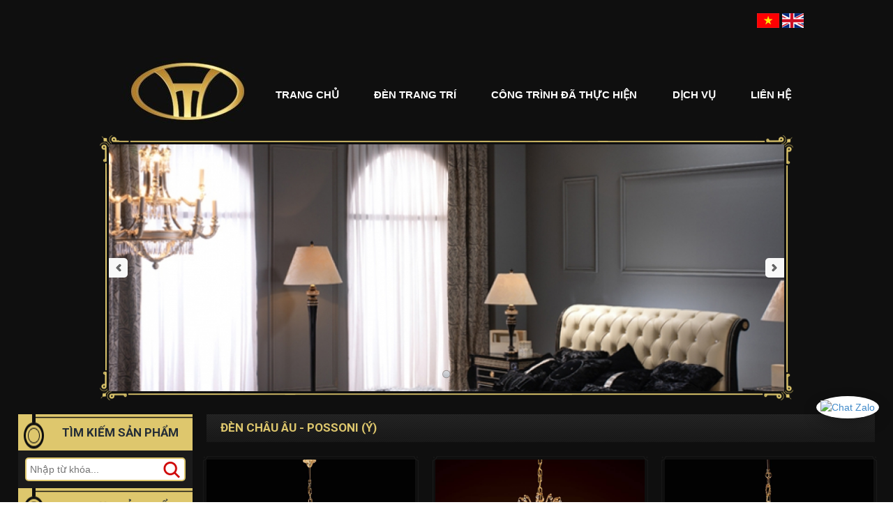

--- FILE ---
content_type: text/html; charset=UTF-8
request_url: https://hoangtri.com.vn/den-op-tuong-kinh
body_size: 10697
content:

	<!DOCTYPE html>
	<html lang="vi">
	<head>
		<meta charset="UTF-8">
		<meta name="viewport" content="width=device-width">
		<base href="https://hoangtri.com.vn/">
		<link id="favicon" rel="shortcut icon" href="upload/hinhanh/hoangtrilogo2212webbanner9860252x194-46_40x30.793650793651.jpg" type="image/x-icon" />
		<title>Đèn Chùm Đồng - Đèn Chùm Châu Âu</title>
		<meta name="description" content="Đèn chùm châu Âu cao cấp, nhập khẩu chính hãng tại Hoàng Trí Luxury. Đa dạng mẫu mã cổ điển, tân cổ điển, hiện đại. Địa chỉ: 227 Đường số 1, Bình Tân, TP.HCM. Xem ngay!">
		<meta name="keywords" content="den chum, den chum dong, den chum trang tri, đèn chùm cổ điển">
		<meta name="robots" content="noodp,index,follow" />
		<meta name="google" content="notranslate" />
		<meta name='revisit-after' content='1 days' />
		<meta name="ICBM" content="https://maps.app.goo.gl/W5idS9rcjLPW7yqN8">
		<meta name="geo.position" content="https://maps.app.goo.gl/W5idS9rcjLPW7yqN8">
		<meta name="geo.placename" content="227 Đường số 1 (Khu Tên Lửa), P. An Lạc. Bình Tân, TP.HCM">
		<meta name="author" content="CÔNG TY TNHH MTV ĐẦU TƯ HOÀNG TRÍ">
		<meta name="google-site-verification" content="L_d7QKCh7wooFbtASeuGhS6fk3CXKfKIWgpTJjCn6Os" />

		
		<meta name="google-site-verification" content="jW7QtMvuM-eTFK-pTHJm_-8yX68pkB62TUhJIg0TY9k" />
		<!--<meta name="google-site-verification" content="jW7QtMvuM-eTFK-pTHJm_-8yX68pkB62TUhJIg0TY9k" />-->

				<link rel="stylesheet" href="plugin/font-awesome-4.3.0/css/font-awesome.min.css">
		<link rel="stylesheet" href="css/reset.css">
		<link href="js/bootstrap/css/bootstrap.css" rel="stylesheet">
		<link rel="stylesheet" href="css/style.css">
		<link rel="stylesheet" href="css/phantrang.css">
		<link href="css/media.css" rel="stylesheet" type="text/css" />
		<link href='https://fonts.googleapis.com/css?family=Open+Sans:300italic,400italic,600italic,700italic,800italic,400,300,600,700,800&subset=latin,greek-ext,cyrillic-ext,vietnamese,greek' rel='stylesheet' type='text/css'>
		<link href='https://fonts.googleapis.com/css?family=Roboto:400,100,100italic,300,400italic,500,500italic,700,700italic,900italic,900' rel='stylesheet' type='text/css'>
		<script language="javascript" type="text/javascript" src="js/jquery-1.9.1.min.js"></script>
		<script language="javascript" type="text/javascript" src="js/bootstrap/js/bootstrap.min.js"></script>
		<link rel="stylesheet" type="text/css" href="css/jqueryslidemenu.css">
		<link rel="stylesheet" href="css/owl.theme.default.min.css" />
		<!-- slick -->
		<link rel="stylesheet" href="css/jquery.mbxslider.css">
		<link rel="stylesheet" href="css/photobox.css">
		<link rel="stylesheet" href="https://hoangtri.com.vn/css/jquery.mCustomScrollbar.css">
		<script type="text/javascript" src="https://maps.google.com/maps/api/js?key=AIzaSyAL928AIsIDYz9oUb-ILO5LTe_7MQnVgDA"></script>
		<link rel="stylesheet" href="css/animate.css">
		<link type="text/css" rel="stylesheet" href="css/jquery.mmenu.all.css" />
		<!-- Add jQuery library -->
		<!-- Add mousewheel plugin (this is optional) -->
		<!-- Add fancyBox main JS and CSS files -->
		<script type="text/javascript" src="css/source/jquery.fancybox.js"></script> 
		<link rel="stylesheet" type="text/css" href="css/source/jquery.fancybox.css?v=2.1.5" media="screen" />
		<!-- Add Button helper (this is optional) -->
<script type="text/javascript">
	$(document).ready(function() {
		$('.fancybox').fancybox();
		$('.fancybox1').fancybox();
		$('.fancybox-media')
		.attr('rel', 'media-gallery')
		.fancybox({
			openEffect : 'none',
			closeEffect : 'none',
			prevEffect : 'none',
			nextEffect : 'none',
			arrows : false,
			helpers : {
				media : {},
				buttons : {}
			}
		});
	});
</script>
<link rel="stylesheet" type="text/css" href="slick/slick.css"/>
<link rel="stylesheet" type="text/css" href="slick/slick-theme.css"/>
<script type="text/javascript" src="slick/slick.js"></script>
<script type="text/javascript">
	$(document).ready(function() {
		$('body').append('<div id="top" ></div>');
		$(window).scroll(function() {
			if($(window).scrollTop() > 100) {
				$('#top').fadeIn();
			} else {
				$('#top').fadeOut();
			}
		});
		$('#top').click(function() {
			$('html, body').animate({scrollTop:0},500);
		});
	});
</script>
<script type="text/javascript">
	$(document).ready(function() {
		$('nav#menu').mmenu();
	});
</script>			    
<!-- <script>(function(w,d,s,l,i){w[l]=w[l]||[];w[l].push({'gtm.start': new Date().getTime(),event:'gtm.js'});var f=d.getElementsByTagName(s)[0], j=d.createElement(s),dl=l!='dataLayer'?'&l='+l:'';j.async=true;j.src= 'https://www.googletagmanager.com/gtm.js?id='+i+dl;f.parentNode.insertBefore(j,f); })(window,document,'script','dataLayer','GTM-5CQQTLK');</script>  -->
<!-- Global site tag (gtag.js) - Google Analytics -->
<script async src="https://www.googletagmanager.com/gtag/js?id=UA-90400042-1"></script>
<script>
	window.dataLayer = window.dataLayer || [];
	function gtag(){dataLayer.push(arguments);}
	gtag('js', new Date());
	gtag('config', 'UA-90400042-1');
</script>
<div id="fb-root"></div>
<script>(function(d, s, id) {
	var js, fjs = d.getElementsByTagName(s)[0];
	if (d.getElementById(id)) return;
	js = d.createElement(s); js.id = id;
	js.src = "//connect.facebook.net/vi_VN/sdk.js#xfbml=1&version=v2.6&appId=1717833035126973";
	fjs.parentNode.insertBefore(js, fjs);
}(document, 'script', 'facebook-jssdk'));</script>
<script language="javascript">
	function addtocart(pid){
		document.form_giohang.productid.value=pid;
		var soluong=$('#soluong').val();
		document.form_giohang.quality.value=soluong;
		document.form_giohang.command.value='add';
		document.form_giohang.submit();
	}
</script>
<form name="form_giohang" action="index.php" method="post">
	<input type="hidden" name="productid" />
	<input type="hidden" name="command" />
	<input type="hidden" name="quality" />
</form>
<script type="text/javascript">
	$(document).ready(function(){
		$('a.add_to_basket').click(function(){
			var soluong=$('#soluong').val();
			var pid=$(this).attr('rel');
			$.ajax({
				type: "POST",
				url: "ajax/add_giohang.php",
				data: "pid="+pid+"&soluong="+soluong,
				dataType: 'json',
				success:function(data){
					$('.count_cart').html(data.count);
				}
			});
		});
	});
</script> 



<!-- Google Tag Manager -->
  <script>
  (function(w,d,s,l,i){w[l]=w[l]||[];w[l].push({'gtm.start':
  new Date().getTime(),event:'gtm.js'});var f=d.getElementsByTagName(s)[0],
  j=d.createElement(s),dl=l!='dataLayer'?'&l='+l:'';j.async=true;j.src=
  'https://www.googletagmanager.com/gtm.js?id='+i+dl;f.parentNode.insertBefore(j,f);
  })(window,document,'script','dataLayer','GTM-5CQQTLK');
  </script>
  <!-- End Google Tag Manager -->
</head>
<body>


<!-- Google Tag Manager (noscript) -->
  <noscript>
    <iframe src="https://www.googletagmanager.com/ns.html?id=GTM-5CQQTLK"
    height="0" width="0" style="display:none;visibility:hidden"></iframe>
  </noscript>
  <!-- End Google Tag Manager (noscript) -->

	<div class="wrapper">
		
<div class="header">

	<div class="maxwidth">

		<div class="col-md-10 col-md-offset-1">

			<div class="header-top">

				<div class="head-one">

					<a href="index.html"><img class="left-hd" src="upload/hinhanh/z508949433777888786d92977625c7b21187944875841b-6928_252x194.jpg" alt="CÔNG TY TNHH MTV ĐẦU TƯ HOÀNG TRÍ"></a>
				 </div>

				 <div class="head-one head-banner">

					<div id="menu_top" class="">     
         <div id="myslidemenu" class="jqueryslidemenu" >
            <ul id="nav">
                <li class=" "><a class="upper" href="index.html" class=" menu_active ">Trang Chủ</a></li>  
				<li><a class="upper" href="den-trang-tri.html" class="  ">Đèn trang trí</a>
					<ul class="vien">
													<li class=" "><a class="upper" href="den-chau-au-possoni-y">ĐÈN CHÂU ÂU - POSSONI (Ý)</a>
								<ul>
																			<li class=" "><a href="den-tha-chau-au-possoni"><i class="fa fa-angle-right" aria-hidden="true"></i> ĐÈN THẢ CHÂU ÂU - POSSONI</a>
										</li>
																			<li class=" "><a href="den-ban-chau-au-possoni"><i class="fa fa-angle-right" aria-hidden="true"></i> ĐÈN BÀN CHÂU ÂU - POSSONI</a>
										</li>
																			<li class=" "><a href="den-vach-chau-au-possoni"><i class="fa fa-angle-right" aria-hidden="true"></i> ĐÈN VÁCH CHÂU ÂU - POSSONI</a>
										</li>
																			<li class=" "><a href="den-chum-chau-au-possoni"><i class="fa fa-angle-right" aria-hidden="true"></i> ĐÈN CHÙM CHÂU ÂU - POSSONI</a>
										</li>
																			<li class=" "><a href="den-ap-tran-chau-au-possoni"><i class="fa fa-angle-right" aria-hidden="true"></i> ĐÈN ÁP TRẦN CHÂU ÂU - POSSONI</a>
										</li>
																			<li class=" "><a href="den-tranh-guong-chau-au-possoni"><i class="fa fa-angle-right" aria-hidden="true"></i> ĐÈN TRANH - GƯƠNG CHÂU ÂU - POSSONI</a>
										</li>
																			<li class=" "><a href="phu-kien-trang-tri-trong-nha"><i class="fa fa-angle-right" aria-hidden="true"></i> Phụ Kiện Trang Trí Trong Nhà</a>
										</li>
																	</ul>
							</li>
													<li class=" "><a class="upper" href="den-chau-au-klobe-tay-ban-nha">ĐÈN CHÂU ÂU - KLOBE (TÂY BAN NHA)</a>
								<ul>
																			<li class=" "><a href="den-tha-chau-au-klobe"><i class="fa fa-angle-right" aria-hidden="true"></i> ĐÈN THẢ CHÂU ÂU - KLOBE</a>
										</li>
																			<li class=" "><a href="den-ban-chau-au-klobe"><i class="fa fa-angle-right" aria-hidden="true"></i> ĐÈN BÀN CHÂU ÂU - KLOBE</a>
										</li>
																			<li class=" "><a href="den-tuong-chau-au-klobe"><i class="fa fa-angle-right" aria-hidden="true"></i> ĐÈN TƯỜNG CHÂU ÂU - KLOBE</a>
										</li>
																			<li class=" "><a href="den-chum-chau-au-klobe"><i class="fa fa-angle-right" aria-hidden="true"></i> ĐÈN CHÙM CHÂU ÂU - KLOBE</a>
										</li>
																			<li class=" "><a href="den-ap-tran-chau-au-klobe"><i class="fa fa-angle-right" aria-hidden="true"></i> ĐÈN ÁP TRẦN CHÂU ÂU - KLOBE</a>
										</li>
																	</ul>
							</li>
													<li class=" "><a class="upper" href="den-chau-au-arredoluce-y">ĐÈN CHÂU ÂU - ARREDOLUCE (Ý)</a>
								<ul>
																			<li class=" "><a href="den-chum-arredoluce"><i class="fa fa-angle-right" aria-hidden="true"></i> Đèn Chùm - ARREDOLUCE</a>
										</li>
																	</ul>
							</li>
													<li class=" "><a class="upper" href="den-chau-au-pedret-tay-ban-nha">ĐÈN CHÂU ÂU - PEDRET (TÂY BAN NHA)</a>
								<ul>
																			<li class=" "><a href="den-tha-pedret"><i class="fa fa-angle-right" aria-hidden="true"></i> Đèn Thả PEDRET</a>
										</li>
																			<li class=" "><a href="den-ban-pedret"><i class="fa fa-angle-right" aria-hidden="true"></i> Đèn Bàn PEDRET</a>
										</li>
																			<li class=" "><a href="den-vach-pedret"><i class="fa fa-angle-right" aria-hidden="true"></i> Đèn Vách PEDRET</a>
										</li>
																			<li class=" "><a href="den-chum-pedret"><i class="fa fa-angle-right" aria-hidden="true"></i> Đèn Chùm PEDRET</a>
										</li>
																			<li class=" "><a href="den-ap-tran-pedret"><i class="fa fa-angle-right" aria-hidden="true"></i> Đèn Áp Trần PEDRET</a>
										</li>
																	</ul>
							</li>
													<li class=" "><a class="upper" href="den-chau-au-nervilamp-y">ĐÈN CHÂU ÂU - NERVILAMP (Ý)</a>
								<ul>
																			<li class=" "><a href="den-tha-nervilamp"><i class="fa fa-angle-right" aria-hidden="true"></i> ĐÈN THẢ NERVILAMP</a>
										</li>
																			<li class=" "><a href="den-ban-nervilamp"><i class="fa fa-angle-right" aria-hidden="true"></i> Đèn Bàn NERVILAMP</a>
										</li>
																			<li class=" "><a href="den-chum-nervilamp"><i class="fa fa-angle-right" aria-hidden="true"></i> ĐÈN CHÙM NERVILAMP</a>
										</li>
																			<li class=" "><a href="den-tuong-nervilamp"><i class="fa fa-angle-right" aria-hidden="true"></i> ĐÈN TƯỜNG NERVILAMP</a>
										</li>
																			<li class=" "><a href="den-ap-tran-nervilamp"><i class="fa fa-angle-right" aria-hidden="true"></i> ĐÈN ÁP TRẦN NERVILAMP</a>
										</li>
																	</ul>
							</li>
													<li class=" "><a class="upper" href="den-dong-ma-vang-24k-luxury">ĐÈN ĐỒNG MẠ VÀNG 24K LUXURY</a>
								<ul>
																			<li class=" "><a href="den-chum-dong-luxury"><i class="fa fa-angle-right" aria-hidden="true"></i> Đèn Chùm Đồng LUXURY</a>
										</li>
																			<li class=" "><a href="den-tuong-dong-luxury"><i class="fa fa-angle-right" aria-hidden="true"></i> Đèn Tường Đồng LUXURY</a>
										</li>
																	</ul>
							</li>
													<li class=" "><a class="upper" href="den-chum">ĐÈN CHÙM</a>
								<ul>
																			<li class=" "><a href="den-de-ban"><i class="fa fa-angle-right" aria-hidden="true"></i> Đèn Để Bàn</a>
										</li>
																			<li class=" "><a href="den-chum-dong-ma-vang-24k"><i class="fa fa-angle-right" aria-hidden="true"></i> Đèn Chùm Đồng Mạ Vàng 24K</a>
										</li>
																			<li class=" "><a href="den-chum-dong"><i class="fa fa-angle-right" aria-hidden="true"></i> Đèn Chùm Đồng</a>
										</li>
																			<li class=" "><a href="den-tha-dong"><i class="fa fa-angle-right" aria-hidden="true"></i> Đèn Thả Đồng</a>
										</li>
																			<li class=" "><a href="den-ban-dung"><i class="fa fa-angle-right" aria-hidden="true"></i> Đèn Bàn Đứng</a>
										</li>
																			<li class=" "><a href="den-chum-hien-dai"><i class="fa fa-angle-right" aria-hidden="true"></i> Đèn Chùm Hiện Đại</a>
										</li>
																			<li class=" "><a href="den-chum-pha-le-nen"><i class="fa fa-angle-right" aria-hidden="true"></i> Đèn Chùm Pha Lê Nến</a>
										</li>
																			<li class=" "><a href="den-chum-pha-le-tha-thong-tang"><i class="fa fa-angle-right" aria-hidden="true"></i> Đèn Chùm Pha Lê Thả Thông Tầng</a>
										</li>
																			<li class=" "><a href="den-chum-dong-cao-cap-dat-hang"><i class="fa fa-angle-right" aria-hidden="true"></i> Đèn Chùm Đồng Cao Cấp (Đặt Hàng)</a>
										</li>
																	</ul>
							</li>
													<li class=" "><a class="upper" href="dong-ho-dong">ĐỒNG HỒ ĐỒNG</a>
								<ul>
																			<li class=" "><a href="dong-ho-dung"><i class="fa fa-angle-right" aria-hidden="true"></i> ĐỒNG Hồ Đứng</a>
										</li>
																			<li class=" "><a href="dong-ho-de-ban"><i class="fa fa-angle-right" aria-hidden="true"></i> Đồng Hồ Để Bàn</a>
										</li>
																			<li class=" "><a href="dong-ho-dong-treo-tuong"><i class="fa fa-angle-right" aria-hidden="true"></i> Đồng Hồ Đồng Treo Tường</a>
										</li>
																	</ul>
							</li>
													<li class=" "><a class="upper" href="den-mam-ap-tran">Đèn Mâm Áp Trần</a>
								<ul>
																			<li class=" "><a href="den-ap-tran-dong-da"><i class="fa fa-angle-right" aria-hidden="true"></i> Đèn Áp Trần Đồng - Đá</a>
										</li>
																			<li class=" "><a href="den-ap-tran-gia-co"><i class="fa fa-angle-right" aria-hidden="true"></i> Đèn Áp Trần Giả Cổ</a>
										</li>
																			<li class=" "><a href="den-mam-ap-tran-led"><i class="fa fa-angle-right" aria-hidden="true"></i> Đèn Mâm Áp Trần Led</a>
										</li>
																			<li class=" "><a href="den-mam-pha-le-hinh-tron"><i class="fa fa-angle-right" aria-hidden="true"></i> Đèn Mâm Pha Lê Hình Tròn</a>
										</li>
																			<li class=" "><a href="den-mam-pha-le-hinh-oval"><i class="fa fa-angle-right" aria-hidden="true"></i> Đèn Mâm Pha Lê HÌnh Oval</a>
										</li>
																			<li class=" "><a href="den-mam-pha-le-hinh-vuong"><i class="fa fa-angle-right" aria-hidden="true"></i> Đèn Mâm Pha Lê Hình Vuông</a>
										</li>
																			<li class=" "><a href="den-mam-pha-le-hinh-chu-nhat"><i class="fa fa-angle-right" aria-hidden="true"></i> Đèn Mâm Pha Lê Hình Chữ Nhật</a>
										</li>
																	</ul>
							</li>
													<li class=" "><a class="upper" href="den-tuong">Đèn Tường</a>
								<ul>
																			<li class=" "><a href="den-vach-dong"><i class="fa fa-angle-right" aria-hidden="true"></i> Đèn Vách Đồng</a>
										</li>
																			<li class=" "><a href="den-op-vach-da"><i class="fa fa-angle-right" aria-hidden="true"></i> Đèn Ốp Vách Đá</a>
										</li>
																			<li class=" "><a href="den-vach-pha-le-nen"><i class="fa fa-angle-right" aria-hidden="true"></i> Đèn Vách Pha Lê Nến</a>
										</li>
																	</ul>
							</li>
													<li class=" "><a class="upper" href="den-down-light">Đèn Down - Light</a>
								<ul>
																			<li class=" "><a href="den-lon-led-dong"><i class="fa fa-angle-right" aria-hidden="true"></i> Đèn Lon Led Đồng</a>
										</li>
																			<li class=" "><a href="den-lon-gan-noi"><i class="fa fa-angle-right" aria-hidden="true"></i> Đèn Lon Gắn Nổi</a>
										</li>
																	</ul>
							</li>
													<li class=" "><a class="upper" href="den-ban-ngu">ĐÈN BÀN NGỦ</a>
								<ul>
																			<li class=" "><a href="den-ban"><i class="fa fa-angle-right" aria-hidden="true"></i> Đèn Bàn</a>
										</li>
																	</ul>
							</li>
													<li class=" "><a class="upper" href="quat-tran">Quạt Trần</a>
								<ul>
																			<li class=" "><a href="quat-tran-dong"><i class="fa fa-angle-right" aria-hidden="true"></i> Quạt Trần Đồng</a>
										</li>
																			<li class=" "><a href="quat-tran-trang-tri-co-den"><i class="fa fa-angle-right" aria-hidden="true"></i> Quạt Trần Trang Trí Có Đèn</a>
										</li>
																			<li class=" "><a href="quat-tran-trang-tri-khong-den"><i class="fa fa-angle-right" aria-hidden="true"></i> Quạt Trần Trang Trí Không Đèn</a>
										</li>
																	</ul>
							</li>
													<li class=" "><a class="upper" href="den-ngoai-troi">Đèn Ngoài Trời</a>
								<ul>
																			<li class=" "><a href="den-tru-hang-rao"><i class="fa fa-angle-right" aria-hidden="true"></i> Đèn Trụ Hàng Rào</a>
										</li>
																			<li class=" "><a href="den-op-tuong-led"><i class="fa fa-angle-right" aria-hidden="true"></i> Đèn Ốp Tường Led</a>
										</li>
																			<li class=" "><a href="den-tru-san-vuon"><i class="fa fa-angle-right" aria-hidden="true"></i> Đèn Trụ Sân Vườn</a>
										</li>
																			<li class=" "><a href="den-tru-cong-dong"><i class="fa fa-angle-right" aria-hidden="true"></i> Đèn Trụ Cổng Đồng</a>
										</li>
																			<li class=" "><a href="den-vach-ngoai-troi"><i class="fa fa-angle-right" aria-hidden="true"></i> Đèn Vách Ngoài Trời</a>
										</li>
																			<li class=" "><a href="den-pha-led-ngoai-that"><i class="fa fa-angle-right" aria-hidden="true"></i> Đèn Pha Led Ngoại Thất</a>
										</li>
																			<li class=" "><a href="den-vach-ngoai-troi-dong"><i class="fa fa-angle-right" aria-hidden="true"></i> Đèn Vách Ngoài Trời Đồng</a>
										</li>
																			<li class=" "><a href="den-led-cam-co-va-am-dat"><i class="fa fa-angle-right" aria-hidden="true"></i> Đèn Led Cắm Cỏ Và Âm Đất</a>
										</li>
																	</ul>
							</li>
											</ul>
				</li>  
				<li class=" "><a class="upper" href="cong-trinh-da-thuc-hien.html" class="  ">Công trình đã thực hiện</a></li> 
				<li class=" "><a class="upper" href="dich-vu.html" class="  ">Dịch vụ</a></li> 
                <li class=" "><a class="upper" href="lien-he.html" class=" "  >Liên hệ</a></li>  
            </ul> 
        </div>
</div>
<a class="menu_rp" href="#menu"></a>
<nav id="menu">
            <ul id="nav">
                <li class=" "><a href="index.html" class=" menu_active ">Trang Chủ</a></li>  
				<li><a href="den-trang-tri.html" class="  ">Đèn trang trí</a>
					<ul class="vien">
													<li class=" "><a href="den-chau-au-possoni-y">ĐÈN CHÂU ÂU - POSSONI (Ý)</a>
								<ul>
																			<li class=" "><a href="den-tha-chau-au-possoni"><i class="fa fa-angle-right" aria-hidden="true"></i> ĐÈN THẢ CHÂU ÂU - POSSONI</a>
										</li>
																			<li class=" "><a href="den-ban-chau-au-possoni"><i class="fa fa-angle-right" aria-hidden="true"></i> ĐÈN BÀN CHÂU ÂU - POSSONI</a>
										</li>
																			<li class=" "><a href="den-vach-chau-au-possoni"><i class="fa fa-angle-right" aria-hidden="true"></i> ĐÈN VÁCH CHÂU ÂU - POSSONI</a>
										</li>
																			<li class=" "><a href="den-chum-chau-au-possoni"><i class="fa fa-angle-right" aria-hidden="true"></i> ĐÈN CHÙM CHÂU ÂU - POSSONI</a>
										</li>
																			<li class=" "><a href="den-ap-tran-chau-au-possoni"><i class="fa fa-angle-right" aria-hidden="true"></i> ĐÈN ÁP TRẦN CHÂU ÂU - POSSONI</a>
										</li>
																			<li class=" "><a href="den-tranh-guong-chau-au-possoni"><i class="fa fa-angle-right" aria-hidden="true"></i> ĐÈN TRANH - GƯƠNG CHÂU ÂU - POSSONI</a>
										</li>
																			<li class=" "><a href="phu-kien-trang-tri-trong-nha"><i class="fa fa-angle-right" aria-hidden="true"></i> Phụ Kiện Trang Trí Trong Nhà</a>
										</li>
																	</ul>
							</li>
													<li class=" "><a href="den-chau-au-klobe-tay-ban-nha">ĐÈN CHÂU ÂU - KLOBE (TÂY BAN NHA)</a>
								<ul>
																			<li class=" "><a href="den-tha-chau-au-klobe"><i class="fa fa-angle-right" aria-hidden="true"></i> ĐÈN THẢ CHÂU ÂU - KLOBE</a>
										</li>
																			<li class=" "><a href="den-ban-chau-au-klobe"><i class="fa fa-angle-right" aria-hidden="true"></i> ĐÈN BÀN CHÂU ÂU - KLOBE</a>
										</li>
																			<li class=" "><a href="den-tuong-chau-au-klobe"><i class="fa fa-angle-right" aria-hidden="true"></i> ĐÈN TƯỜNG CHÂU ÂU - KLOBE</a>
										</li>
																			<li class=" "><a href="den-chum-chau-au-klobe"><i class="fa fa-angle-right" aria-hidden="true"></i> ĐÈN CHÙM CHÂU ÂU - KLOBE</a>
										</li>
																			<li class=" "><a href="den-ap-tran-chau-au-klobe"><i class="fa fa-angle-right" aria-hidden="true"></i> ĐÈN ÁP TRẦN CHÂU ÂU - KLOBE</a>
										</li>
																	</ul>
							</li>
													<li class=" "><a href="den-chau-au-arredoluce-y">ĐÈN CHÂU ÂU - ARREDOLUCE (Ý)</a>
								<ul>
																			<li class=" "><a href="den-chum-arredoluce"><i class="fa fa-angle-right" aria-hidden="true"></i> Đèn Chùm - ARREDOLUCE</a>
										</li>
																	</ul>
							</li>
													<li class=" "><a href="den-chau-au-pedret-tay-ban-nha">ĐÈN CHÂU ÂU - PEDRET (TÂY BAN NHA)</a>
								<ul>
																			<li class=" "><a href="den-tha-pedret"><i class="fa fa-angle-right" aria-hidden="true"></i> Đèn Thả PEDRET</a>
										</li>
																			<li class=" "><a href="den-ban-pedret"><i class="fa fa-angle-right" aria-hidden="true"></i> Đèn Bàn PEDRET</a>
										</li>
																			<li class=" "><a href="den-vach-pedret"><i class="fa fa-angle-right" aria-hidden="true"></i> Đèn Vách PEDRET</a>
										</li>
																			<li class=" "><a href="den-chum-pedret"><i class="fa fa-angle-right" aria-hidden="true"></i> Đèn Chùm PEDRET</a>
										</li>
																			<li class=" "><a href="den-ap-tran-pedret"><i class="fa fa-angle-right" aria-hidden="true"></i> Đèn Áp Trần PEDRET</a>
										</li>
																	</ul>
							</li>
													<li class=" "><a href="den-chau-au-nervilamp-y">ĐÈN CHÂU ÂU - NERVILAMP (Ý)</a>
								<ul>
																			<li class=" "><a href="den-tha-nervilamp"><i class="fa fa-angle-right" aria-hidden="true"></i> ĐÈN THẢ NERVILAMP</a>
										</li>
																			<li class=" "><a href="den-ban-nervilamp"><i class="fa fa-angle-right" aria-hidden="true"></i> Đèn Bàn NERVILAMP</a>
										</li>
																			<li class=" "><a href="den-chum-nervilamp"><i class="fa fa-angle-right" aria-hidden="true"></i> ĐÈN CHÙM NERVILAMP</a>
										</li>
																			<li class=" "><a href="den-tuong-nervilamp"><i class="fa fa-angle-right" aria-hidden="true"></i> ĐÈN TƯỜNG NERVILAMP</a>
										</li>
																			<li class=" "><a href="den-ap-tran-nervilamp"><i class="fa fa-angle-right" aria-hidden="true"></i> ĐÈN ÁP TRẦN NERVILAMP</a>
										</li>
																	</ul>
							</li>
													<li class=" "><a href="den-dong-ma-vang-24k-luxury">ĐÈN ĐỒNG MẠ VÀNG 24K LUXURY</a>
								<ul>
																			<li class=" "><a href="den-chum-dong-luxury"><i class="fa fa-angle-right" aria-hidden="true"></i> Đèn Chùm Đồng LUXURY</a>
										</li>
																			<li class=" "><a href="den-tuong-dong-luxury"><i class="fa fa-angle-right" aria-hidden="true"></i> Đèn Tường Đồng LUXURY</a>
										</li>
																	</ul>
							</li>
													<li class=" "><a href="den-chum">ĐÈN CHÙM</a>
								<ul>
																			<li class=" "><a href="den-de-ban"><i class="fa fa-angle-right" aria-hidden="true"></i> Đèn Để Bàn</a>
										</li>
																			<li class=" "><a href="den-chum-dong-ma-vang-24k"><i class="fa fa-angle-right" aria-hidden="true"></i> Đèn Chùm Đồng Mạ Vàng 24K</a>
										</li>
																			<li class=" "><a href="den-chum-dong"><i class="fa fa-angle-right" aria-hidden="true"></i> Đèn Chùm Đồng</a>
										</li>
																			<li class=" "><a href="den-tha-dong"><i class="fa fa-angle-right" aria-hidden="true"></i> Đèn Thả Đồng</a>
										</li>
																			<li class=" "><a href="den-ban-dung"><i class="fa fa-angle-right" aria-hidden="true"></i> Đèn Bàn Đứng</a>
										</li>
																			<li class=" "><a href="den-chum-hien-dai"><i class="fa fa-angle-right" aria-hidden="true"></i> Đèn Chùm Hiện Đại</a>
										</li>
																			<li class=" "><a href="den-chum-pha-le-nen"><i class="fa fa-angle-right" aria-hidden="true"></i> Đèn Chùm Pha Lê Nến</a>
										</li>
																			<li class=" "><a href="den-chum-pha-le-tha-thong-tang"><i class="fa fa-angle-right" aria-hidden="true"></i> Đèn Chùm Pha Lê Thả Thông Tầng</a>
										</li>
																			<li class=" "><a href="den-chum-dong-cao-cap-dat-hang"><i class="fa fa-angle-right" aria-hidden="true"></i> Đèn Chùm Đồng Cao Cấp (Đặt Hàng)</a>
										</li>
																	</ul>
							</li>
													<li class=" "><a href="dong-ho-dong">ĐỒNG HỒ ĐỒNG</a>
								<ul>
																			<li class=" "><a href="dong-ho-dung"><i class="fa fa-angle-right" aria-hidden="true"></i> ĐỒNG Hồ Đứng</a>
										</li>
																			<li class=" "><a href="dong-ho-de-ban"><i class="fa fa-angle-right" aria-hidden="true"></i> Đồng Hồ Để Bàn</a>
										</li>
																			<li class=" "><a href="dong-ho-dong-treo-tuong"><i class="fa fa-angle-right" aria-hidden="true"></i> Đồng Hồ Đồng Treo Tường</a>
										</li>
																	</ul>
							</li>
													<li class=" "><a href="den-mam-ap-tran">Đèn Mâm Áp Trần</a>
								<ul>
																			<li class=" "><a href="den-ap-tran-dong-da"><i class="fa fa-angle-right" aria-hidden="true"></i> Đèn Áp Trần Đồng - Đá</a>
										</li>
																			<li class=" "><a href="den-ap-tran-gia-co"><i class="fa fa-angle-right" aria-hidden="true"></i> Đèn Áp Trần Giả Cổ</a>
										</li>
																			<li class=" "><a href="den-mam-ap-tran-led"><i class="fa fa-angle-right" aria-hidden="true"></i> Đèn Mâm Áp Trần Led</a>
										</li>
																			<li class=" "><a href="den-mam-pha-le-hinh-tron"><i class="fa fa-angle-right" aria-hidden="true"></i> Đèn Mâm Pha Lê Hình Tròn</a>
										</li>
																			<li class=" "><a href="den-mam-pha-le-hinh-oval"><i class="fa fa-angle-right" aria-hidden="true"></i> Đèn Mâm Pha Lê HÌnh Oval</a>
										</li>
																			<li class=" "><a href="den-mam-pha-le-hinh-vuong"><i class="fa fa-angle-right" aria-hidden="true"></i> Đèn Mâm Pha Lê Hình Vuông</a>
										</li>
																			<li class=" "><a href="den-mam-pha-le-hinh-chu-nhat"><i class="fa fa-angle-right" aria-hidden="true"></i> Đèn Mâm Pha Lê Hình Chữ Nhật</a>
										</li>
																	</ul>
							</li>
													<li class=" "><a href="den-tuong">Đèn Tường</a>
								<ul>
																			<li class=" "><a href="den-vach-dong"><i class="fa fa-angle-right" aria-hidden="true"></i> Đèn Vách Đồng</a>
										</li>
																			<li class=" "><a href="den-op-vach-da"><i class="fa fa-angle-right" aria-hidden="true"></i> Đèn Ốp Vách Đá</a>
										</li>
																			<li class=" "><a href="den-vach-pha-le-nen"><i class="fa fa-angle-right" aria-hidden="true"></i> Đèn Vách Pha Lê Nến</a>
										</li>
																	</ul>
							</li>
													<li class=" "><a href="den-down-light">Đèn Down - Light</a>
								<ul>
																			<li class=" "><a href="den-lon-led-dong"><i class="fa fa-angle-right" aria-hidden="true"></i> Đèn Lon Led Đồng</a>
										</li>
																			<li class=" "><a href="den-lon-gan-noi"><i class="fa fa-angle-right" aria-hidden="true"></i> Đèn Lon Gắn Nổi</a>
										</li>
																	</ul>
							</li>
													<li class=" "><a href="den-ban-ngu">ĐÈN BÀN NGỦ</a>
								<ul>
																			<li class=" "><a href="den-ban"><i class="fa fa-angle-right" aria-hidden="true"></i> Đèn Bàn</a>
										</li>
																	</ul>
							</li>
													<li class=" "><a href="quat-tran">Quạt Trần</a>
								<ul>
																			<li class=" "><a href="quat-tran-dong"><i class="fa fa-angle-right" aria-hidden="true"></i> Quạt Trần Đồng</a>
										</li>
																			<li class=" "><a href="quat-tran-trang-tri-co-den"><i class="fa fa-angle-right" aria-hidden="true"></i> Quạt Trần Trang Trí Có Đèn</a>
										</li>
																			<li class=" "><a href="quat-tran-trang-tri-khong-den"><i class="fa fa-angle-right" aria-hidden="true"></i> Quạt Trần Trang Trí Không Đèn</a>
										</li>
																	</ul>
							</li>
													<li class=" "><a href="den-ngoai-troi">Đèn Ngoài Trời</a>
								<ul>
																			<li class=" "><a href="den-tru-hang-rao"><i class="fa fa-angle-right" aria-hidden="true"></i> Đèn Trụ Hàng Rào</a>
										</li>
																			<li class=" "><a href="den-op-tuong-led"><i class="fa fa-angle-right" aria-hidden="true"></i> Đèn Ốp Tường Led</a>
										</li>
																			<li class=" "><a href="den-tru-san-vuon"><i class="fa fa-angle-right" aria-hidden="true"></i> Đèn Trụ Sân Vườn</a>
										</li>
																			<li class=" "><a href="den-tru-cong-dong"><i class="fa fa-angle-right" aria-hidden="true"></i> Đèn Trụ Cổng Đồng</a>
										</li>
																			<li class=" "><a href="den-vach-ngoai-troi"><i class="fa fa-angle-right" aria-hidden="true"></i> Đèn Vách Ngoài Trời</a>
										</li>
																			<li class=" "><a href="den-pha-led-ngoai-that"><i class="fa fa-angle-right" aria-hidden="true"></i> Đèn Pha Led Ngoại Thất</a>
										</li>
																			<li class=" "><a href="den-vach-ngoai-troi-dong"><i class="fa fa-angle-right" aria-hidden="true"></i> Đèn Vách Ngoài Trời Đồng</a>
										</li>
																			<li class=" "><a href="den-led-cam-co-va-am-dat"><i class="fa fa-angle-right" aria-hidden="true"></i> Đèn Led Cắm Cỏ Và Âm Đất</a>
										</li>
																	</ul>
							</li>
											</ul>
				</li>  
				<li class=" "><a href="cong-trinh-da-thuc-hien.html" class="  ">Công trình đã thực hiện</a></li> 
				<li class=" "><a href="dich-vu.html" class="  ">Dịch vụ</a></li> 
                <li class=" "><a href="lien-he.html" class=" "  >Liên hệ</a></li>  
            </ul> 
</nav>
				 </div>

			</div>

			<div class="clear"></div>

			
				<script src="plugin/sliderengine/amazingslider.js"></script>
<link rel="stylesheet" type="text/css" href="plugin/sliderengine/amazingslider-1.css">

<!-- Insert to your webpage where you want to display the slider -->

<script src="plugin/sliderengine/initslider-1.js"></script>
<div class="slider">
<div id="amazingslider-wrapper-1" class="wow fadeIn" style="display:block;position:relative;max-width:100%;margin:0 auto;">
	<div id="amazingslider-1" style="display:block;position:relative;margin:0 auto;">
		<ul class="amazingslider-slides" style="display:none;">
						<li><a href=""><img src="upload/hinhanh/321063837865640_962x352.jpg"></a></li>
					</ul>
		<ul class="amazingslider-thumbnails" style="display:none;">
						<li><a href=""><img src="upload/hinhanh/321063837865640_962x352.jpg"></a></li>
					</ul>
	</div>
</div>
</div>


						<div id="lang" class="wow zoomInDown">

  <a  title="Tiếng Việt" href="index.php?com=ngonngu&lang=vi&url="><img src="images/vi_03.png" alt="Tiếng Việt"></a>  

  <a  title="English" href="index.php?com=ngonngu&lang=en&url="><img src="images/en_03.png" alt="English"></a> 

</div>
		</div>

	</div>

</div> 

<div class="khung_giohang">

  <div class="khung_one">

  </div>

  <div class="chitiet_gh">

    <p>Bạn có <font class="count_cart">0</font> Sản Phẩm</p>

    <p>Tổng giá trị sản phẩm: 0&nbsp;VNĐ</p>



  </div>

  <div class="muatiep"><a href="san-pham.html">Mua tiếp</a></div>

  <div class="add_giohang"><a href="gio-hang.html">Giỏ Hàng</a></div>

</div>		<div id="wrapper">
			<div id="content">
				<div class="maxwidth">
					<div class="left-index">
						

<link rel="stylesheet" href="css/jquery.simplyscroll.css" media="all" type="text/css">

<script type="text/javascript">

$(document).ready(function(){

	$('.moudle-left ul ul li').hover(function(){

		$(this).find('ul:first').css({visibility: "visible", display: "none"}).slideDown(500);	

	}, function(){

		$(this).find('ul:first').css({visibility: "hidden"}).hide(300);	

	});

});

</script> 
<div class="container-left">
    <div class="tt_gt"><h3 class="title">Tìm Kiếm sản phẩm</h3></div>
    <div class="box_search">
    	<script type="text/javascript">
  $(document).ready(function() {
       $('.frm_timkiem').submit(function(){
          var timkiem = $('#name_tk').val();
          if(!timkiem){
            alert('Bạn chưa nhập từ khóa . ');
          } else {
            window.location.href="tim-kiem.html&keywords="+timkiem;
          }
          return false;
      })
  });
</script>

 <div id="timkiem">
       <form action="tim-kiem.html" method="" name="frm2" class="frm_timkiem">
                <input type="text" name="timkiem" id="name_tk" class="input" placeholder="Nhập từ khóa... ">
                <button type="submit" value="" class="nut_tim"></button>
        </form>
  </div>
    </div>
</div>

<div class="container-left">
    <div class="tt_gt"><h3 class="title">Danh mục sản phẩm</h3></div>
    <div class="moudle-left danhmuc_menu">

		<ul class="menu-left">

			
				<li><a class="menu_list_left" href="den-chau-au-possoni-y">ĐÈN CHÂU ÂU - POSSONI (Ý)</a>

					<div class="cat_hidden"><img src="images/xemcat.png" alt="CÔNG TY TNHH MTV ĐẦU TƯ HOÀNG TRÍ"/></div>

					<ul class="cat_an">

						
							<li><a class="menu_cat_left" href="den-tha-chau-au-possoni"><i class="fa fa-angle-right" aria-hidden="true"></i> ĐÈN THẢ CHÂU ÂU - POSSONI</a>

							

							</li>

						
							<li><a class="menu_cat_left" href="den-ban-chau-au-possoni"><i class="fa fa-angle-right" aria-hidden="true"></i> ĐÈN BÀN CHÂU ÂU - POSSONI</a>

							

							</li>

						
							<li><a class="menu_cat_left" href="den-vach-chau-au-possoni"><i class="fa fa-angle-right" aria-hidden="true"></i> ĐÈN VÁCH CHÂU ÂU - POSSONI</a>

							

							</li>

						
							<li><a class="menu_cat_left" href="den-chum-chau-au-possoni"><i class="fa fa-angle-right" aria-hidden="true"></i> ĐÈN CHÙM CHÂU ÂU - POSSONI</a>

							

							</li>

						
							<li><a class="menu_cat_left" href="den-ap-tran-chau-au-possoni"><i class="fa fa-angle-right" aria-hidden="true"></i> ĐÈN ÁP TRẦN CHÂU ÂU - POSSONI</a>

							

							</li>

						
							<li><a class="menu_cat_left" href="den-tranh-guong-chau-au-possoni"><i class="fa fa-angle-right" aria-hidden="true"></i> ĐÈN TRANH - GƯƠNG CHÂU ÂU - POSSONI</a>

							

							</li>

						
							<li><a class="menu_cat_left" href="phu-kien-trang-tri-trong-nha"><i class="fa fa-angle-right" aria-hidden="true"></i> Phụ Kiện Trang Trí Trong Nhà</a>

							

							</li>

						
					</ul>

				</li>

			
				<li><a class="menu_list_left" href="den-chau-au-klobe-tay-ban-nha">ĐÈN CHÂU ÂU - KLOBE (TÂY BAN NHA)</a>

					<div class="cat_hidden"><img src="images/xemcat.png" alt="CÔNG TY TNHH MTV ĐẦU TƯ HOÀNG TRÍ"/></div>

					<ul class="cat_an">

						
							<li><a class="menu_cat_left" href="den-tha-chau-au-klobe"><i class="fa fa-angle-right" aria-hidden="true"></i> ĐÈN THẢ CHÂU ÂU - KLOBE</a>

							

							</li>

						
							<li><a class="menu_cat_left" href="den-ban-chau-au-klobe"><i class="fa fa-angle-right" aria-hidden="true"></i> ĐÈN BÀN CHÂU ÂU - KLOBE</a>

							

							</li>

						
							<li><a class="menu_cat_left" href="den-tuong-chau-au-klobe"><i class="fa fa-angle-right" aria-hidden="true"></i> ĐÈN TƯỜNG CHÂU ÂU - KLOBE</a>

							

							</li>

						
							<li><a class="menu_cat_left" href="den-chum-chau-au-klobe"><i class="fa fa-angle-right" aria-hidden="true"></i> ĐÈN CHÙM CHÂU ÂU - KLOBE</a>

							

							</li>

						
							<li><a class="menu_cat_left" href="den-ap-tran-chau-au-klobe"><i class="fa fa-angle-right" aria-hidden="true"></i> ĐÈN ÁP TRẦN CHÂU ÂU - KLOBE</a>

							

							</li>

						
					</ul>

				</li>

			
				<li><a class="menu_list_left" href="den-chau-au-arredoluce-y">ĐÈN CHÂU ÂU - ARREDOLUCE (Ý)</a>

					<div class="cat_hidden"><img src="images/xemcat.png" alt="CÔNG TY TNHH MTV ĐẦU TƯ HOÀNG TRÍ"/></div>

					<ul class="cat_an">

						
							<li><a class="menu_cat_left" href="den-chum-arredoluce"><i class="fa fa-angle-right" aria-hidden="true"></i> Đèn Chùm - ARREDOLUCE</a>

							

							</li>

						
					</ul>

				</li>

			
				<li><a class="menu_list_left" href="den-chau-au-pedret-tay-ban-nha">ĐÈN CHÂU ÂU - PEDRET (TÂY BAN NHA)</a>

					<div class="cat_hidden"><img src="images/xemcat.png" alt="CÔNG TY TNHH MTV ĐẦU TƯ HOÀNG TRÍ"/></div>

					<ul class="cat_an">

						
							<li><a class="menu_cat_left" href="den-tha-pedret"><i class="fa fa-angle-right" aria-hidden="true"></i> Đèn Thả PEDRET</a>

							

							</li>

						
							<li><a class="menu_cat_left" href="den-ban-pedret"><i class="fa fa-angle-right" aria-hidden="true"></i> Đèn Bàn PEDRET</a>

							

							</li>

						
							<li><a class="menu_cat_left" href="den-vach-pedret"><i class="fa fa-angle-right" aria-hidden="true"></i> Đèn Vách PEDRET</a>

							

							</li>

						
							<li><a class="menu_cat_left" href="den-chum-pedret"><i class="fa fa-angle-right" aria-hidden="true"></i> Đèn Chùm PEDRET</a>

							

							</li>

						
							<li><a class="menu_cat_left" href="den-ap-tran-pedret"><i class="fa fa-angle-right" aria-hidden="true"></i> Đèn Áp Trần PEDRET</a>

							

							</li>

						
					</ul>

				</li>

			
				<li><a class="menu_list_left" href="den-chau-au-nervilamp-y">ĐÈN CHÂU ÂU - NERVILAMP (Ý)</a>

					<div class="cat_hidden"><img src="images/xemcat.png" alt="CÔNG TY TNHH MTV ĐẦU TƯ HOÀNG TRÍ"/></div>

					<ul class="cat_an">

						
							<li><a class="menu_cat_left" href="den-tha-nervilamp"><i class="fa fa-angle-right" aria-hidden="true"></i> ĐÈN THẢ NERVILAMP</a>

							

							</li>

						
							<li><a class="menu_cat_left" href="den-ban-nervilamp"><i class="fa fa-angle-right" aria-hidden="true"></i> Đèn Bàn NERVILAMP</a>

							

							</li>

						
							<li><a class="menu_cat_left" href="den-chum-nervilamp"><i class="fa fa-angle-right" aria-hidden="true"></i> ĐÈN CHÙM NERVILAMP</a>

							

							</li>

						
							<li><a class="menu_cat_left" href="den-tuong-nervilamp"><i class="fa fa-angle-right" aria-hidden="true"></i> ĐÈN TƯỜNG NERVILAMP</a>

							

							</li>

						
							<li><a class="menu_cat_left" href="den-ap-tran-nervilamp"><i class="fa fa-angle-right" aria-hidden="true"></i> ĐÈN ÁP TRẦN NERVILAMP</a>

							

							</li>

						
					</ul>

				</li>

			
				<li><a class="menu_list_left" href="den-dong-ma-vang-24k-luxury">ĐÈN ĐỒNG MẠ VÀNG 24K LUXURY</a>

					<div class="cat_hidden"><img src="images/xemcat.png" alt="CÔNG TY TNHH MTV ĐẦU TƯ HOÀNG TRÍ"/></div>

					<ul class="cat_an">

						
							<li><a class="menu_cat_left" href="den-chum-dong-luxury"><i class="fa fa-angle-right" aria-hidden="true"></i> Đèn Chùm Đồng LUXURY</a>

							

							</li>

						
							<li><a class="menu_cat_left" href="den-tuong-dong-luxury"><i class="fa fa-angle-right" aria-hidden="true"></i> Đèn Tường Đồng LUXURY</a>

							

							</li>

						
					</ul>

				</li>

			
				<li><a class="menu_list_left" href="den-chum">ĐÈN CHÙM</a>

					<div class="cat_hidden"><img src="images/xemcat.png" alt="CÔNG TY TNHH MTV ĐẦU TƯ HOÀNG TRÍ"/></div>

					<ul class="cat_an">

						
							<li><a class="menu_cat_left" href="den-de-ban"><i class="fa fa-angle-right" aria-hidden="true"></i> Đèn Để Bàn</a>

							

							</li>

						
							<li><a class="menu_cat_left" href="den-chum-dong-ma-vang-24k"><i class="fa fa-angle-right" aria-hidden="true"></i> Đèn Chùm Đồng Mạ Vàng 24K</a>

							

							</li>

						
							<li><a class="menu_cat_left" href="den-chum-dong"><i class="fa fa-angle-right" aria-hidden="true"></i> Đèn Chùm Đồng</a>

							

							</li>

						
							<li><a class="menu_cat_left" href="den-tha-dong"><i class="fa fa-angle-right" aria-hidden="true"></i> Đèn Thả Đồng</a>

							

							</li>

						
							<li><a class="menu_cat_left" href="den-ban-dung"><i class="fa fa-angle-right" aria-hidden="true"></i> Đèn Bàn Đứng</a>

							

							</li>

						
							<li><a class="menu_cat_left" href="den-chum-hien-dai"><i class="fa fa-angle-right" aria-hidden="true"></i> Đèn Chùm Hiện Đại</a>

							

							</li>

						
							<li><a class="menu_cat_left" href="den-chum-pha-le-nen"><i class="fa fa-angle-right" aria-hidden="true"></i> Đèn Chùm Pha Lê Nến</a>

							

							</li>

						
							<li><a class="menu_cat_left" href="den-chum-pha-le-tha-thong-tang"><i class="fa fa-angle-right" aria-hidden="true"></i> Đèn Chùm Pha Lê Thả Thông Tầng</a>

							

							</li>

						
							<li><a class="menu_cat_left" href="den-chum-dong-cao-cap-dat-hang"><i class="fa fa-angle-right" aria-hidden="true"></i> Đèn Chùm Đồng Cao Cấp (Đặt Hàng)</a>

							

							</li>

						
					</ul>

				</li>

			
				<li><a class="menu_list_left" href="dong-ho-dong">ĐỒNG HỒ ĐỒNG</a>

					<div class="cat_hidden"><img src="images/xemcat.png" alt="CÔNG TY TNHH MTV ĐẦU TƯ HOÀNG TRÍ"/></div>

					<ul class="cat_an">

						
							<li><a class="menu_cat_left" href="dong-ho-dung"><i class="fa fa-angle-right" aria-hidden="true"></i> ĐỒNG Hồ Đứng</a>

							

							</li>

						
							<li><a class="menu_cat_left" href="dong-ho-de-ban"><i class="fa fa-angle-right" aria-hidden="true"></i> Đồng Hồ Để Bàn</a>

							

							</li>

						
							<li><a class="menu_cat_left" href="dong-ho-dong-treo-tuong"><i class="fa fa-angle-right" aria-hidden="true"></i> Đồng Hồ Đồng Treo Tường</a>

							

							</li>

						
					</ul>

				</li>

			
				<li><a class="menu_list_left" href="den-mam-ap-tran">Đèn Mâm Áp Trần</a>

					<div class="cat_hidden"><img src="images/xemcat.png" alt="CÔNG TY TNHH MTV ĐẦU TƯ HOÀNG TRÍ"/></div>

					<ul class="cat_an">

						
							<li><a class="menu_cat_left" href="den-ap-tran-dong-da"><i class="fa fa-angle-right" aria-hidden="true"></i> Đèn Áp Trần Đồng - Đá</a>

							

							</li>

						
							<li><a class="menu_cat_left" href="den-ap-tran-gia-co"><i class="fa fa-angle-right" aria-hidden="true"></i> Đèn Áp Trần Giả Cổ</a>

							

							</li>

						
							<li><a class="menu_cat_left" href="den-mam-ap-tran-led"><i class="fa fa-angle-right" aria-hidden="true"></i> Đèn Mâm Áp Trần Led</a>

							

							</li>

						
							<li><a class="menu_cat_left" href="den-mam-pha-le-hinh-tron"><i class="fa fa-angle-right" aria-hidden="true"></i> Đèn Mâm Pha Lê Hình Tròn</a>

							

							</li>

						
							<li><a class="menu_cat_left" href="den-mam-pha-le-hinh-oval"><i class="fa fa-angle-right" aria-hidden="true"></i> Đèn Mâm Pha Lê HÌnh Oval</a>

							

							</li>

						
							<li><a class="menu_cat_left" href="den-mam-pha-le-hinh-vuong"><i class="fa fa-angle-right" aria-hidden="true"></i> Đèn Mâm Pha Lê Hình Vuông</a>

							

							</li>

						
							<li><a class="menu_cat_left" href="den-mam-pha-le-hinh-chu-nhat"><i class="fa fa-angle-right" aria-hidden="true"></i> Đèn Mâm Pha Lê Hình Chữ Nhật</a>

							

							</li>

						
					</ul>

				</li>

			
				<li><a class="menu_list_left" href="den-tuong">Đèn Tường</a>

					<div class="cat_hidden"><img src="images/xemcat.png" alt="CÔNG TY TNHH MTV ĐẦU TƯ HOÀNG TRÍ"/></div>

					<ul class="cat_an">

						
							<li><a class="menu_cat_left" href="den-vach-dong"><i class="fa fa-angle-right" aria-hidden="true"></i> Đèn Vách Đồng</a>

							

							</li>

						
							<li><a class="menu_cat_left" href="den-op-vach-da"><i class="fa fa-angle-right" aria-hidden="true"></i> Đèn Ốp Vách Đá</a>

							

							</li>

						
							<li><a class="menu_cat_left" href="den-vach-pha-le-nen"><i class="fa fa-angle-right" aria-hidden="true"></i> Đèn Vách Pha Lê Nến</a>

							

							</li>

						
					</ul>

				</li>

			
				<li><a class="menu_list_left" href="den-down-light">Đèn Down - Light</a>

					<div class="cat_hidden"><img src="images/xemcat.png" alt="CÔNG TY TNHH MTV ĐẦU TƯ HOÀNG TRÍ"/></div>

					<ul class="cat_an">

						
							<li><a class="menu_cat_left" href="den-lon-led-dong"><i class="fa fa-angle-right" aria-hidden="true"></i> Đèn Lon Led Đồng</a>

							

							</li>

						
							<li><a class="menu_cat_left" href="den-lon-gan-noi"><i class="fa fa-angle-right" aria-hidden="true"></i> Đèn Lon Gắn Nổi</a>

							

							</li>

						
					</ul>

				</li>

			
				<li><a class="menu_list_left" href="den-ban-ngu">ĐÈN BÀN NGỦ</a>

					<div class="cat_hidden"><img src="images/xemcat.png" alt="CÔNG TY TNHH MTV ĐẦU TƯ HOÀNG TRÍ"/></div>

					<ul class="cat_an">

						
							<li><a class="menu_cat_left" href="den-ban"><i class="fa fa-angle-right" aria-hidden="true"></i> Đèn Bàn</a>

							

							</li>

						
					</ul>

				</li>

			
				<li><a class="menu_list_left" href="quat-tran">Quạt Trần</a>

					<div class="cat_hidden"><img src="images/xemcat.png" alt="CÔNG TY TNHH MTV ĐẦU TƯ HOÀNG TRÍ"/></div>

					<ul class="cat_an">

						
							<li><a class="menu_cat_left" href="quat-tran-dong"><i class="fa fa-angle-right" aria-hidden="true"></i> Quạt Trần Đồng</a>

							

							</li>

						
							<li><a class="menu_cat_left" href="quat-tran-trang-tri-co-den"><i class="fa fa-angle-right" aria-hidden="true"></i> Quạt Trần Trang Trí Có Đèn</a>

							

							</li>

						
							<li><a class="menu_cat_left" href="quat-tran-trang-tri-khong-den"><i class="fa fa-angle-right" aria-hidden="true"></i> Quạt Trần Trang Trí Không Đèn</a>

							

							</li>

						
					</ul>

				</li>

			
				<li><a class="menu_list_left" href="den-ngoai-troi">Đèn Ngoài Trời</a>

					<div class="cat_hidden"><img src="images/xemcat.png" alt="CÔNG TY TNHH MTV ĐẦU TƯ HOÀNG TRÍ"/></div>

					<ul class="cat_an">

						
							<li><a class="menu_cat_left" href="den-tru-hang-rao"><i class="fa fa-angle-right" aria-hidden="true"></i> Đèn Trụ Hàng Rào</a>

							

							</li>

						
							<li><a class="menu_cat_left" href="den-op-tuong-led"><i class="fa fa-angle-right" aria-hidden="true"></i> Đèn Ốp Tường Led</a>

							

							</li>

						
							<li><a class="menu_cat_left" href="den-tru-san-vuon"><i class="fa fa-angle-right" aria-hidden="true"></i> Đèn Trụ Sân Vườn</a>

							

							</li>

						
							<li><a class="menu_cat_left" href="den-tru-cong-dong"><i class="fa fa-angle-right" aria-hidden="true"></i> Đèn Trụ Cổng Đồng</a>

							

							</li>

						
							<li><a class="menu_cat_left" href="den-vach-ngoai-troi"><i class="fa fa-angle-right" aria-hidden="true"></i> Đèn Vách Ngoài Trời</a>

							

							</li>

						
							<li><a class="menu_cat_left" href="den-pha-led-ngoai-that"><i class="fa fa-angle-right" aria-hidden="true"></i> Đèn Pha Led Ngoại Thất</a>

							

							</li>

						
							<li><a class="menu_cat_left" href="den-vach-ngoai-troi-dong"><i class="fa fa-angle-right" aria-hidden="true"></i> Đèn Vách Ngoài Trời Đồng</a>

							

							</li>

						
							<li><a class="menu_cat_left" href="den-led-cam-co-va-am-dat"><i class="fa fa-angle-right" aria-hidden="true"></i> Đèn Led Cắm Cỏ Và Âm Đất</a>

							

							</li>

						
					</ul>

				</li>

			
		</ul>

		

		

    </div>

</div>



<script type="text/javascript">

	$(document).ready(function() {

			$('.cat_hidden').click(function() {

				$('.cat_an').hide(200);

				var click = $(this);

				if(!$(this).hasClass('active_menu')){

					$(this).addClass('active_menu');

					click.next('ul').show(200);

				}else{

					$(this).removeClass('active_menu');

					click.next('ul').hide(200);

					

				}

				

				

			});

			$('.tt_gt').click(function(event) {

				$('.danhmuc_menu').toggle(200);

			});

		



			// if($( window ).width()>=769){

			// 	$.lockfixed(".container-left",{offset: {top: 0, bottom: 466}});

			// }



		

	});

</script>



<!-- <script type="text/javascript">

	$(document).ready(function() {

		$('.click').click(function(event) {

			$('.menu_left ul').slideUp(200);

			var this_show = $(this).parent().parent();

			$('.click').removeClass('active_menu');

			if(!$(this).hasClass('active_menu')){

				$(this).addClass('active_menu');

				this_show.find('.menu_hidden').slideDown(200);

			}else{

				$(this).removeClass('active_menu');

				this_show.find('.menu_hidden').slideUp(200);

			}

			



		});

	});

</script>  -->



					</div>
					<div class="content-index">
						<!-- start -->

<h1 class="visit_hidden">Đèn Chùm Đồng - Đèn Chùm Châu Âu</h1>



<!-- end -->





<div class="box_top_content">
			<div class="title-index"><h2 class="title">ĐÈN CHÂU ÂU - POSSONI (Ý)</h2></div>
		<div class="row">
									
									
									
										<div class="wrap box-sp-w col-md-4 col-sm-4 col-xsm-6 col-xs-12 wow zoomIn">
					<div class="box-sp">
						<div class="img">
							<div class="img-sp">
								<a class="fancybox"  data-fancybox-group="gallery" href="upload/product/den-chum-dong-possoni-y-230-16-8compressed-4630.jpg"><img class="transition_all1" src="upload/product/den-chum-dong-possoni-y-230-16-8compressed-4630.jpg" alt="Đèn Chùm Châu Âu - Possoni 230/16+8-AS/G"></a>
								 
							</div>
						</div>
						<div class="name-lv">
							<a href="den-chum-chau-au-possoni-230168asg"><h4>Đèn Chùm Châu Âu - Possoni 230/16+8-AS/G</h4></a>
						</div>
						<div class="price">
							<div class="gia giaban">Giá: 
																	<span>277.728.000 VNĐ</span>
															</div>					 
						</div>
						<div class="info_sp">
							<a class="sp_click add_to_basket duavao" rel="7697">Mua hàng</a>	
							<a href="den-chum-chau-au-possoni-230168asg" class="sp_click">Chi tiết</a>					
						</div>
						 
					</div>
				</div>
								<div class="wrap box-sp-w col-md-4 col-sm-4 col-xsm-6 col-xs-12 wow zoomIn">
					<div class="box-sp">
						<div class="img">
							<div class="img-sp">
								<a class="fancybox"  data-fancybox-group="gallery" href="upload/product/den-chum-dong-possoni-y-888-15mcompressed-6721.jpg"><img class="transition_all1" src="upload/product/den-chum-dong-possoni-y-888-15mcompressed-6721.jpg" alt="Đèn Chùm Châu Âu Possoni 888/15M-SH/P"></a>
								 
							</div>
						</div>
						<div class="name-lv">
							<a href="den-chum-chau-au-possoni-88815mshp"><h4>Đèn Chùm Châu Âu Possoni 888/15M-SH/P</h4></a>
						</div>
						<div class="price">
							<div class="gia giaban">Giá: 
																	<span>239.929.000 VNĐ</span>
															</div>					 
						</div>
						<div class="info_sp">
							<a class="sp_click add_to_basket duavao" rel="6627">Mua hàng</a>	
							<a href="den-chum-chau-au-possoni-88815mshp" class="sp_click">Chi tiết</a>					
						</div>
						 
					</div>
				</div>
								<div class="wrap box-sp-w col-md-4 col-sm-4 col-xsm-6 col-xs-12 wow zoomIn">
					<div class="box-sp">
						<div class="img">
							<div class="img-sp">
								<a class="fancybox"  data-fancybox-group="gallery" href="upload/product/den-chum-dong-possoni-y-4071-18-6compressed-1754.jpg"><img class="transition_all1" src="upload/product/den-chum-dong-possoni-y-4071-18-6compressed-1754.jpg" alt="Đèn Chùm Đồng Possoni (Ý) 4071/18+6"></a>
								 
							</div>
						</div>
						<div class="name-lv">
							<a href="den-chum-dong-possoni-y-4071186"><h4>Đèn Chùm Đồng Possoni (Ý) 4071/18+6</h4></a>
						</div>
						<div class="price">
							<div class="gia giaban">Giá: 
																	<span>280.598.000 VNĐ</span>
															</div>					 
						</div>
						<div class="info_sp">
							<a class="sp_click add_to_basket duavao" rel="6475">Mua hàng</a>	
							<a href="den-chum-dong-possoni-y-4071186" class="sp_click">Chi tiết</a>					
						</div>
						 
					</div>
				</div>
							
									
									
									
				</div>
				<div class="title-index"><h2 class="title">ĐÈN CHÂU ÂU - KLOBE (TÂY BAN NHA)</h2></div>
		<div class="row">
									
									
									
										<div class="wrap box-sp-w col-md-4 col-sm-4 col-xsm-6 col-xs-12 wow zoomIn">
					<div class="box-sp">
						<div class="img">
							<div class="img-sp">
								<a class="fancybox"  data-fancybox-group="gallery" href="upload/product/den-klobe-tay-ban-nha-tab1aa12compressed-1124.jpg"><img class="transition_all1" src="upload/product/den-klobe-tay-ban-nha-tab1aa12compressed-1124.jpg" alt="Đèn Chùm Đồng Klobe (TBN) TAB1AA/12"></a>
								 
							</div>
						</div>
						<div class="name-lv">
							<a href="den-chum-dong-klobe-tbn-tab1aa12"><h4>Đèn Chùm Đồng Klobe (TBN) TAB1AA/12</h4></a>
						</div>
						<div class="price">
							<div class="gia giaban">Giá: 
																	<span>108.738.000 VNĐ</span>
															</div>					 
						</div>
						<div class="info_sp">
							<a class="sp_click add_to_basket duavao" rel="7635">Mua hàng</a>	
							<a href="den-chum-dong-klobe-tbn-tab1aa12" class="sp_click">Chi tiết</a>					
						</div>
						 
					</div>
				</div>
								<div class="wrap box-sp-w col-md-4 col-sm-4 col-xsm-6 col-xs-12 wow zoomIn">
					<div class="box-sp">
						<div class="img">
							<div class="img-sp">
								<a class="fancybox"  data-fancybox-group="gallery" href="upload/product/den-klobe-tay-ban-nha-atn1ab24compressed-7556.jpg"><img class="transition_all1" src="upload/product/den-klobe-tay-ban-nha-atn1ab24compressed-7556.jpg" alt="Đèn Chùm Đồng Klobe (TBN) ATN1AB/24"></a>
								 
							</div>
						</div>
						<div class="name-lv">
							<a href="den-chum-dong-klobe-tbn-atn1ab24"><h4>Đèn Chùm Đồng Klobe (TBN) ATN1AB/24</h4></a>
						</div>
						<div class="price">
							<div class="gia giaban">Giá: 
																	<span>191.318.000 VNĐ</span>
															</div>					 
						</div>
						<div class="info_sp">
							<a class="sp_click add_to_basket duavao" rel="7375">Mua hàng</a>	
							<a href="den-chum-dong-klobe-tbn-atn1ab24" class="sp_click">Chi tiết</a>					
						</div>
						 
					</div>
				</div>
								<div class="wrap box-sp-w col-md-4 col-sm-4 col-xsm-6 col-xs-12 wow zoomIn">
					<div class="box-sp">
						<div class="img">
							<div class="img-sp">
								<a class="fancybox"  data-fancybox-group="gallery" href="upload/product/den-klobe-tay-ban-nha-atn1ab15compressed-760.jpg"><img class="transition_all1" src="upload/product/den-klobe-tay-ban-nha-atn1ab15compressed-760.jpg" alt="Đèn Chùm Châu Âu - Klobe ATN1AB/15"></a>
								 
							</div>
						</div>
						<div class="name-lv">
							<a href="den-chum-chau-au-klobe-atn1ab15"><h4>Đèn Chùm Châu Âu - Klobe ATN1AB/15</h4></a>
						</div>
						<div class="price">
							<div class="gia giaban">Giá: 
																	<span>129.775.000 VNĐ</span>
															</div>					 
						</div>
						<div class="info_sp">
							<a class="sp_click add_to_basket duavao" rel="7347">Mua hàng</a>	
							<a href="den-chum-chau-au-klobe-atn1ab15" class="sp_click">Chi tiết</a>					
						</div>
						 
					</div>
				</div>
							
									
				</div>
				<div class="title-index"><h2 class="title">ĐÈN CHÂU ÂU - PEDRET (TÂY BAN NHA)</h2></div>
		<div class="row">
									
									
									
										<div class="wrap box-sp-w col-md-4 col-sm-4 col-xsm-6 col-xs-12 wow zoomIn">
					<div class="box-sp">
						<div class="img">
							<div class="img-sp">
								<a class="fancybox"  data-fancybox-group="gallery" href="upload/product/den-pedret-tay-ban-nha-1708-6compressed-2149.jpg"><img class="transition_all1" src="upload/product/den-pedret-tay-ban-nha-1708-6compressed-2149.jpg" alt="Đèn Chùm Đồng Pedret (TBN) 1708/6 B4"></a>
								 
							</div>
						</div>
						<div class="name-lv">
							<a href="den-chum-dong-pedret-tbn-17086-b4"><h4>Đèn Chùm Đồng Pedret (TBN) 1708/6 B4</h4></a>
						</div>
						<div class="price">
							<div class="gia giaban">Giá: 
																	<span>48.511.000 VNĐ</span>
															</div>					 
						</div>
						<div class="info_sp">
							<a class="sp_click add_to_basket duavao" rel="6986">Mua hàng</a>	
							<a href="den-chum-dong-pedret-tbn-17086-b4" class="sp_click">Chi tiết</a>					
						</div>
						 
					</div>
				</div>
								<div class="wrap box-sp-w col-md-4 col-sm-4 col-xsm-6 col-xs-12 wow zoomIn">
					<div class="box-sp">
						<div class="img">
							<div class="img-sp">
								<a class="fancybox"  data-fancybox-group="gallery" href="upload/product/den-pedret-tay-ban-nha-1695-8-2compressed-3147.jpg"><img class="transition_all1" src="upload/product/den-pedret-tay-ban-nha-1695-8-2compressed-3147.jpg" alt="Đèn Chùm Đồng Pedret (TBN) 1695/8x2"></a>
								 
							</div>
						</div>
						<div class="name-lv">
							<a href="den-chum-dong-pedret-tbn-16958x2"><h4>Đèn Chùm Đồng Pedret (TBN) 1695/8x2</h4></a>
						</div>
						<div class="price">
							<div class="gia giaban">Giá: 
																	<span>110.210.000 VNĐ</span>
															</div>					 
						</div>
						<div class="info_sp">
							<a class="sp_click add_to_basket duavao" rel="6950">Mua hàng</a>	
							<a href="den-chum-dong-pedret-tbn-16958x2" class="sp_click">Chi tiết</a>					
						</div>
						 
					</div>
				</div>
								<div class="wrap box-sp-w col-md-4 col-sm-4 col-xsm-6 col-xs-12 wow zoomIn">
					<div class="box-sp">
						<div class="img">
							<div class="img-sp">
								<a class="fancybox"  data-fancybox-group="gallery" href="upload/product/den-pedret-tay-ban-nha-1681-8compressed-2449.jpg"><img class="transition_all1" src="upload/product/den-pedret-tay-ban-nha-1681-8compressed-2449.jpg" alt="Đèn Chùm Đồng Pedret (TBN) 1681/8"></a>
								 
							</div>
						</div>
						<div class="name-lv">
							<a href="den-chum-dong-pedret-tbn-16818"><h4>Đèn Chùm Đồng Pedret (TBN) 1681/8</h4></a>
						</div>
						<div class="price">
							<div class="gia giaban">Giá: 
																	<span>84.248.000 VNĐ</span>
															</div>					 
						</div>
						<div class="info_sp">
							<a class="sp_click add_to_basket duavao" rel="6945">Mua hàng</a>	
							<a href="den-chum-dong-pedret-tbn-16818" class="sp_click">Chi tiết</a>					
						</div>
						 
					</div>
				</div>
							
									
				</div>
				<div class="title-index"><h2 class="title">ĐÈN CHÂU ÂU - NERVILAMP (Ý)</h2></div>
		<div class="row">
									
									
										<div class="wrap box-sp-w col-md-4 col-sm-4 col-xsm-6 col-xs-12 wow zoomIn">
					<div class="box-sp">
						<div class="img">
							<div class="img-sp">
								<a class="fancybox"  data-fancybox-group="gallery" href="upload/product/den-chum-dong-nervilamp-y-231-18-3-5046.jpg"><img class="transition_all1" src="upload/product/den-chum-dong-nervilamp-y-231-18-3-5046.jpg" alt="Đèn Chùm Đồng Nervilamp (Ý) 231/18+3"></a>
								 
							</div>
						</div>
						<div class="name-lv">
							<a href="den-chum-dong-nervilamp-y-231183"><h4>Đèn Chùm Đồng Nervilamp (Ý) 231/18+3</h4></a>
						</div>
						<div class="price">
							<div class="gia giaban">Giá: 
																	<span>135.038.000 VNĐ</span>
															</div>					 
						</div>
						<div class="info_sp">
							<a class="sp_click add_to_basket duavao" rel="4147">Mua hàng</a>	
							<a href="den-chum-dong-nervilamp-y-231183" class="sp_click">Chi tiết</a>					
						</div>
						 
					</div>
				</div>
								<div class="wrap box-sp-w col-md-4 col-sm-4 col-xsm-6 col-xs-12 wow zoomIn">
					<div class="box-sp">
						<div class="img">
							<div class="img-sp">
								<a class="fancybox"  data-fancybox-group="gallery" href="upload/product/den-chum-dong-nervilamp-y-905-10-5-8667.jpg"><img class="transition_all1" src="upload/product/den-chum-dong-nervilamp-y-905-10-5-8667.jpg" alt="Đèn Chùm Đồng Nervilamp (Ý) 905/10+5"></a>
								 
							</div>
						</div>
						<div class="name-lv">
							<a href="den-chum-dong-nervilamp-y-905105"><h4>Đèn Chùm Đồng Nervilamp (Ý) 905/10+5</h4></a>
						</div>
						<div class="price">
							<div class="gia giaban">Giá: 
																	<span>119.087.000 VNĐ</span>
															</div>					 
						</div>
						<div class="info_sp">
							<a class="sp_click add_to_basket duavao" rel="4116">Mua hàng</a>	
							<a href="den-chum-dong-nervilamp-y-905105" class="sp_click">Chi tiết</a>					
						</div>
						 
					</div>
				</div>
								<div class="wrap box-sp-w col-md-4 col-sm-4 col-xsm-6 col-xs-12 wow zoomIn">
					<div class="box-sp">
						<div class="img">
							<div class="img-sp">
								<a class="fancybox"  data-fancybox-group="gallery" href="upload/product/den-chum-dong-nervilamp-y-7305-84-6833.jpg"><img class="transition_all1" src="upload/product/den-chum-dong-nervilamp-y-7305-84-6833.jpg" alt="Đèn Chùm Đồng Nervilamp (Ý) 7305/8+4"></a>
								 
							</div>
						</div>
						<div class="name-lv">
							<a href="den-chum-dong-nervilamp-y-730584"><h4>Đèn Chùm Đồng Nervilamp (Ý) 7305/8+4</h4></a>
						</div>
						<div class="price">
							<div class="gia giaban">Giá: 
																	<span>164.239.000 VNĐ</span>
															</div>					 
						</div>
						<div class="info_sp">
							<a class="sp_click add_to_basket duavao" rel="4112">Mua hàng</a>	
							<a href="den-chum-dong-nervilamp-y-730584" class="sp_click">Chi tiết</a>					
						</div>
						 
					</div>
				</div>
							
									
									
				</div>
				<div class="title-index"><h2 class="title">ĐÈN ĐỒNG MẠ VÀNG 24K LUXURY</h2></div>
		<div class="row">
										<div class="wrap box-sp-w col-md-4 col-sm-4 col-xsm-6 col-xs-12 wow zoomIn">
					<div class="box-sp">
						<div class="img">
							<div class="img-sp">
								<a class="fancybox"  data-fancybox-group="gallery" href="upload/product/den-chum-dong-ht7003-72-3083.jpg"><img class="transition_all1" src="upload/product/den-chum-dong-ht7003-72-3083.jpg" alt="Đèn chùm đồng HT-7003/72 "></a>
								 
							</div>
						</div>
						<div class="name-lv">
							<a href="den-chum-dong-ht700372"><h4>Đèn chùm đồng HT-7003/72 </h4></a>
						</div>
						<div class="price">
							<div class="gia giaban">Giá: 
																	<span>599.000.000 VNĐ</span>
															</div>					 
						</div>
						<div class="info_sp">
							<a class="sp_click add_to_basket duavao" rel="7297">Mua hàng</a>	
							<a href="den-chum-dong-ht700372" class="sp_click">Chi tiết</a>					
						</div>
						 
					</div>
				</div>
								<div class="wrap box-sp-w col-md-4 col-sm-4 col-xsm-6 col-xs-12 wow zoomIn">
					<div class="box-sp">
						<div class="img">
							<div class="img-sp">
								<a class="fancybox"  data-fancybox-group="gallery" href="upload/product/den-chum-dong-ht8006-12-6-743.jpg"><img class="transition_all1" src="upload/product/den-chum-dong-ht8006-12-6-743.jpg" alt="Đèn chùm đồng HT-8006/12+6 Mạ vàng 24K"></a>
								 
							</div>
						</div>
						<div class="name-lv">
							<a href="den-chum-dong-ht8006126-ma-vang-24k"><h4>Đèn chùm đồng HT-8006/12+6 Mạ vàng 24K</h4></a>
						</div>
						<div class="price">
							<div class="gia giaban">Giá: 
																	<span>163.125.000 VNĐ</span>
															</div>					 
						</div>
						<div class="info_sp">
							<a class="sp_click add_to_basket duavao" rel="7309">Mua hàng</a>	
							<a href="den-chum-dong-ht8006126-ma-vang-24k" class="sp_click">Chi tiết</a>					
						</div>
						 
					</div>
				</div>
								<div class="wrap box-sp-w col-md-4 col-sm-4 col-xsm-6 col-xs-12 wow zoomIn">
					<div class="box-sp">
						<div class="img">
							<div class="img-sp">
								<a class="fancybox"  data-fancybox-group="gallery" href="upload/product/den-chum-dong-ht8006-35-862.jpg"><img class="transition_all1" src="upload/product/den-chum-dong-ht8006-35-862.jpg" alt="Đèn chùm đồng HT-8006/15+15+5 Mạ vàng 24k"></a>
								 
							</div>
						</div>
						<div class="name-lv">
							<a href="den-chum-dong-ht800615155-ma-vang-24k"><h4>Đèn chùm đồng HT-8006/15+15+5 Mạ vàng 24k</h4></a>
						</div>
						<div class="price">
							<div class="gia giaban">Giá: 
																	<span>299.000.000 VNĐ</span>
															</div>					 
						</div>
						<div class="info_sp">
							<a class="sp_click add_to_basket duavao" rel="7311">Mua hàng</a>	
							<a href="den-chum-dong-ht800615155-ma-vang-24k" class="sp_click">Chi tiết</a>					
						</div>
						 
					</div>
				</div>
								<div class="wrap box-sp-w col-md-4 col-sm-4 col-xsm-6 col-xs-12 wow zoomIn">
					<div class="box-sp">
						<div class="img">
							<div class="img-sp">
								<a class="fancybox"  data-fancybox-group="gallery" href="upload/product/den-chum-dong-ht8021a-18-2253.jpg"><img class="transition_all1" src="upload/product/den-chum-dong-ht8021a-18-2253.jpg" alt="Đèn chùm đồng HT-8021A/12+6"></a>
								 
							</div>
						</div>
						<div class="name-lv">
							<a href="den-chum-dong-ht8021a126"><h4>Đèn chùm đồng HT-8021A/12+6</h4></a>
						</div>
						<div class="price">
							<div class="gia giaban">Giá: 
																	<span>114.975.000 VNĐ</span>
															</div>					 
						</div>
						<div class="info_sp">
							<a class="sp_click add_to_basket duavao" rel="7341">Mua hàng</a>	
							<a href="den-chum-dong-ht8021a126" class="sp_click">Chi tiết</a>					
						</div>
						 
					</div>
				</div>
								<div class="wrap box-sp-w col-md-4 col-sm-4 col-xsm-6 col-xs-12 wow zoomIn">
					<div class="box-sp">
						<div class="img">
							<div class="img-sp">
								<a class="fancybox"  data-fancybox-group="gallery" href="upload/product/den-chum-dong-ht8021-51-5512.jpg"><img class="transition_all1" src="upload/product/den-chum-dong-ht8021-51-5512.jpg" alt="Đèn chùm đồng HT-8021/51"></a>
								 
							</div>
						</div>
						<div class="name-lv">
							<a href="den-chum-dong-ht802151"><h4>Đèn chùm đồng HT-8021/51</h4></a>
						</div>
						<div class="price">
							<div class="gia giaban">Giá: 
																	<span>400.000.000 VNĐ</span>
															</div>					 
						</div>
						<div class="info_sp">
							<a class="sp_click add_to_basket duavao" rel="7345">Mua hàng</a>	
							<a href="den-chum-dong-ht802151" class="sp_click">Chi tiết</a>					
						</div>
						 
					</div>
				</div>
								<div class="wrap box-sp-w col-md-4 col-sm-4 col-xsm-6 col-xs-12 wow zoomIn">
					<div class="box-sp">
						<div class="img">
							<div class="img-sp">
								<a class="fancybox"  data-fancybox-group="gallery" href="upload/product/den-chum-dong-ht8021-16-4098.jpg"><img class="transition_all1" src="upload/product/den-chum-dong-ht8021-16-4098.jpg" alt="Đèn chùm đồng HT-8021/16"></a>
								 
							</div>
						</div>
						<div class="name-lv">
							<a href="den-chum-dong-ht802116"><h4>Đèn chùm đồng HT-8021/16</h4></a>
						</div>
						<div class="price">
							<div class="gia giaban">Giá: 
																	<span>136.125.000 VNĐ</span>
															</div>					 
						</div>
						<div class="info_sp">
							<a class="sp_click add_to_basket duavao" rel="7295">Mua hàng</a>	
							<a href="den-chum-dong-ht802116" class="sp_click">Chi tiết</a>					
						</div>
						 
					</div>
				</div>
							
									
				</div>
				<div class="title-index"><h2 class="title">ĐÈN CHÙM</h2></div>
		<div class="row">
									
										<div class="wrap box-sp-w col-md-4 col-sm-4 col-xsm-6 col-xs-12 wow zoomIn">
					<div class="box-sp">
						<div class="img">
							<div class="img-sp">
								<a class="fancybox"  data-fancybox-group="gallery" href="upload/product/z3765345196910db57a84dac8fe7538373d6fa72b222b5-5095.jpg"><img class="transition_all1" src="upload/product/z3765345196910db57a84dac8fe7538373d6fa72b222b5-5095.jpg" alt="Đèn chùm đồng kiểu Ý HT-7033/10"></a>
								 
							</div>
						</div>
						<div class="name-lv">
							<a href="den-chum-dong-kieu-y-ht703310"><h4>Đèn chùm đồng kiểu Ý HT-7033/10</h4></a>
						</div>
						<div class="price">
							<div class="gia giaban">Giá: 
																	<span>44.000.000 VNĐ</span>
															</div>					 
						</div>
						<div class="info_sp">
							<a class="sp_click add_to_basket duavao" rel="7694">Mua hàng</a>	
							<a href="den-chum-dong-kieu-y-ht703310" class="sp_click">Chi tiết</a>					
						</div>
						 
					</div>
				</div>
							
										<div class="wrap box-sp-w col-md-4 col-sm-4 col-xsm-6 col-xs-12 wow zoomIn">
					<div class="box-sp">
						<div class="img">
							<div class="img-sp">
								<a class="fancybox"  data-fancybox-group="gallery" href="upload/product/den-chum-dong-kieu-y-ht710-15-4579.jpg"><img class="transition_all1" src="upload/product/den-chum-dong-kieu-y-ht710-15-4579.jpg" alt="Đèn chùm đồng kiểu Ý HT-710/15 Ø100cm"></a>
								 
							</div>
						</div>
						<div class="name-lv">
							<a href="den-chum-dong-kieu-y-ht71015-100cm"><h4>Đèn chùm đồng kiểu Ý HT-710/15 Ø100cm</h4></a>
						</div>
						<div class="price">
							<div class="gia giaban">Giá: 
																	<span>54.300.000 VNĐ</span>
															</div>					 
						</div>
						<div class="info_sp">
							<a class="sp_click add_to_basket duavao" rel="3154">Mua hàng</a>	
							<a href="den-chum-dong-kieu-y-ht71015-100cm" class="sp_click">Chi tiết</a>					
						</div>
						 
					</div>
				</div>
								<div class="wrap box-sp-w col-md-4 col-sm-4 col-xsm-6 col-xs-12 wow zoomIn">
					<div class="box-sp">
						<div class="img">
							<div class="img-sp">
								<a class="fancybox"  data-fancybox-group="gallery" href="upload/product/den-chum-dong-da-ht720-8-1136.jpg"><img class="transition_all1" src="upload/product/den-chum-dong-da-ht720-8-1136.jpg" alt="Đèn chùm đồng đá HT-720/8"></a>
								 
							</div>
						</div>
						<div class="name-lv">
							<a href="den-chum-dong-da-ht7208"><h4>Đèn chùm đồng đá HT-720/8</h4></a>
						</div>
						<div class="price">
							<div class="gia giaban">Giá: 
																	<span>44.000.000 VNĐ</span>
															</div>					 
						</div>
						<div class="info_sp">
							<a class="sp_click add_to_basket duavao" rel="5798">Mua hàng</a>	
							<a href="den-chum-dong-da-ht7208" class="sp_click">Chi tiết</a>					
						</div>
						 
					</div>
				</div>
								<div class="wrap box-sp-w col-md-4 col-sm-4 col-xsm-6 col-xs-12 wow zoomIn">
					<div class="box-sp">
						<div class="img">
							<div class="img-sp">
								<a class="fancybox"  data-fancybox-group="gallery" href="upload/product/den-chum-dong-da-ht720-15-3028.jpg"><img class="transition_all1" src="upload/product/den-chum-dong-da-ht720-15-3028.jpg" alt="Đèn chùm đồng đá HT-720/15"></a>
								 
							</div>
						</div>
						<div class="name-lv">
							<a href="den-chum-dong-da-ht72015"><h4>Đèn chùm đồng đá HT-720/15</h4></a>
						</div>
						<div class="price">
							<div class="gia giaban">Giá: 
																	<span>89.000.000 VNĐ</span>
															</div>					 
						</div>
						<div class="info_sp">
							<a class="sp_click add_to_basket duavao" rel="4078">Mua hàng</a>	
							<a href="den-chum-dong-da-ht72015" class="sp_click">Chi tiết</a>					
						</div>
						 
					</div>
				</div>
								<div class="wrap box-sp-w col-md-4 col-sm-4 col-xsm-6 col-xs-12 wow zoomIn">
					<div class="box-sp">
						<div class="img">
							<div class="img-sp">
								<a class="fancybox"  data-fancybox-group="gallery" href="upload/product/den-chum-dong-da-ht720-40-15.jpg"><img class="transition_all1" src="upload/product/den-chum-dong-da-ht720-40-15.jpg" alt="Đèn chùm đồng đá HT-720/40"></a>
								 
							</div>
						</div>
						<div class="name-lv">
							<a href="den-chum-dong-da-ht72040"><h4>Đèn chùm đồng đá HT-720/40</h4></a>
						</div>
						<div class="price">
							<div class="gia giaban">Giá: 
																	<span>290.000.000 VNĐ</span>
															</div>					 
						</div>
						<div class="info_sp">
							<a class="sp_click add_to_basket duavao" rel="4337">Mua hàng</a>	
							<a href="den-chum-dong-da-ht72040" class="sp_click">Chi tiết</a>					
						</div>
						 
					</div>
				</div>
								<div class="wrap box-sp-w col-md-4 col-sm-4 col-xsm-6 col-xs-12 wow zoomIn">
					<div class="box-sp">
						<div class="img">
							<div class="img-sp">
								<a class="fancybox"  data-fancybox-group="gallery" href="upload/product/den-chum-dong-7048128117compressed-4696.jpg"><img class="transition_all1" src="upload/product/den-chum-dong-7048128117compressed-4696.jpg" alt="Đèn chùm đồng đá HT-7048/12"></a>
								 
							</div>
						</div>
						<div class="name-lv">
							<a href="den-chum-dong-da-ht704812"><h4>Đèn chùm đồng đá HT-7048/12</h4></a>
						</div>
						<div class="price">
							<div class="gia giaban">Giá: 
																	<span>80.480.000 VNĐ</span>
															</div>					 
						</div>
						<div class="info_sp">
							<a class="sp_click add_to_basket duavao" rel="6150">Mua hàng</a>	
							<a href="den-chum-dong-da-ht704812" class="sp_click">Chi tiết</a>					
						</div>
						 
					</div>
				</div>
							
									
									
									
									
									
									
				</div>
			</div>







					</div>
				</div>
			</div>
		</div>	
		<div class="clear"></div>
		<div class="footer_one">

	<div class="maxwidth">

		<div class="row">

			<div class="ft_one col-md-2 col-sm-3 col-xsm-12 col-xs-12">

				<h3 class="title-ft">Liên kết</h3>

				<div class="clear"></div>

				<div class="favicon">

				
					<a href="https://www.facebook.com/profile.php?id=100017851095596"><img class="left-ft" src="upload/hinhanh/icon213-8784_32x32.png" alt="Facebook"></a>

				
					<a href="https://twitter.com/"><img class="left-ft" src="upload/hinhanh/icon313-6807_32x32.png" alt="twitter"></a>

				
					<a href="https://plus.google.com/b/117107739287942319381/117107739287942319381"><img class="left-ft" src="upload/hinhanh/icon413-5552_32x32.png" alt="G+"></a>

				
				</div>

			</div>

			<div class="ft_two col-md-10 col-sm-9 col-xsm-12 col-xs-12">

				<h3 class="title-ft"><a href="gioi-thieu.html">Về chúng tôi</a></h3>

				<a href="gioi-thieu.html"><p>Đèn chùm châu Âu cao cấp, nhập khẩu chính hãng tại Hoàng Trí Luxury. Đa dạng mẫu mã cổ điển, tân cổ điển, hiện đại. Địa chỉ: 227 Đường số 1, Bình Tân, TP.HCM. Xem ngay!</p></a>

			</div>

		</div>

	</div>

</div>

<div class="footer">

	<div id="footer" class="maxwidth">

		<div class="row">

				<div class="noidung-footer col-md-4 col-sm-6 col-xsm-12 col-xs-12">

						

						<p>CÔNG TY TNHH MTV ĐẦU TƯ HOÀNG TRÍ <br />
Giấy chứng nhận ĐKKD số: 0310491929 do Sở Kế Hoạch và Đầu Tư TP.HCM cấp lần đầu ngày 02/12/2010<br />
Showroom: 227 Đường số 1 (Khu Tên Lửa), P. An Lạc, Tp. HCM</p>

<p>Điện thoại: (028) 6660 1686 - 0987 949 378</p>

<p><span style="color: rgb(0, 128, 0);">Hotline</span><strong><span style="color: rgb(0, 128, 0);">:</span></strong> 0988 868 860 (Mr.Trí)</p>

<p>Email: denhoangtri@gmail.com/ Website: hoangtri.com.vn<br />
Người chịu trách nhiệm nội dung: Nguyễn Hoàng Trí</p>

<p><a href="http://online.gov.vn/CustomWebsiteDisplay.aspx?DocId=17267"><img alt="" src="https://hoangtri.com.vn/alhaco/upload/images/dasfdfsdfdgdg.png" width="200" /></a></p>

<p> </p>

						<div class="copy">Design by <a href="https://www.tranlegroup.com/" target="_blank" title="Thiết Kế Web tranlegroup">Thiết Kế Web tranlegroup</a></div>

					

				</div>

				



				<div class="noidung-footer noidung-footer-one col-md-2 col-sm-6 col-xsm-12 col-xs-12">

					<h3 class="title-ft">Hỗ trợ khách hàng</h3>

					<ul class="menu_footer">

						
							<li><a href="bao-hanh">BẢO HÀNH</a></li>

						
							<li><a href="doi-tra-hoan-tien">ĐỔI TRẢ HOÀN TIỀN</a></li>

						
							<li><a href="bao-mat-thong-tin">BẢO MẬT THÔNG TIN</a></li>

						
							<li><a href="van-chuyen-giao-hang">VẬN CHUYỂN GIAO HÀNG</a></li>

						
							<li><a href="quy-dinh-ve-hinh-thuc-thanh-toan">QUY ĐỊNH VỀ HÌNH THỨC THANH TOÁN</a></li>

						
					</ul>

				</div>



				<div class="noidung-footer noidung-footer-one col-md-2 col-sm-6 col-xsm-12 col-xs-12">

					<h3 class="title-ft">Dịch vụ</h3>

					<ul class="menu_footer">

						<li><a href="index.html">Trang Chủ</a></li>

						<li><a href="den-trang-tri.html">Đèn trang trí</a></li>

						<li><a href="tin-tuc.html">Tin Tức</a></li>

						<li><a href="cong-trinh-da-thuc-hien.html">Công trình đã thực hiện</a></li>

				

						<li><a href="lien-he.html">Liên hệ</a></li>

					</ul>

				</div>

				

				

				

				<div class="noidung-footer col-md-4 col-sm-6 col-xsm-12 col-xs-12">

				

						<div class="fb-page" data-href="https://www.facebook.com/profile.php?id=100017851095596" data-tabs="timeline" data-width="500" data-height="300" data-small-header="false" data-adapt-container-width="true" data-hide-cover="false" data-show-facepile="true"><blockquote cite="https://www.facebook.com/facebook" class="fb-xfbml-parse-ignore"><a href="https://www.facebook.com/facebook">Facebook</a></blockquote></div>



				</div>

	

	</div>

	</div>

</div>



<!-- Zalo Chat -->
<a href="https://zalo.me/0987949378" target="_blank" id="zalo-chat">
  <img src="https://stc-zaloprofile.zdn.vn/pc/v1/images/zalo_sharelogo.png" alt="Chat Zalo" />
</a>

<style>
#zalo-chat {
  position: fixed;
  right: 20px;     /* cách mép phải 20px */
  bottom: 120px;    /* đẩy nút lên cao hơn (tùy chỉnh số px) */
  z-index: 10000;
}

#zalo-chat img {
  width: 56px;
  height: 56px;
  border-radius: 50%;
  background: #fff;
  padding: 6px;
  box-shadow: 0 8px 20px rgba(0,0,0,.25);
  transition: transform .2s ease, box-shadow .2s ease;
}

#zalo-chat img:hover {
  transform: translateY(-2px);
  box-shadow: 0 12px 26px rgba(0,0,0,.28);
}


</style>
<!-- End Zalo Chat -->




	</div>
	<div class="call">
		<div class="phone"><a href="tel:0987949378"><i class="fa fa-phone"></i> PHONE</a></div>
		<div class="sms"><a href="sms:0987949378"><i class="fa fa-envelope"></i> SMS</a></div>
	</div>
	<script type="text/javascript">
		$('.duavao').click(function(event) {
			$('.khung_giohang').show(200);
			var id=$(this).attr('rel');
			$.ajax({
				type:'POST',
				url:"ajax/load_gh.php",
				data:{id:id},
				success:function(re){
					$('.khung_one').html(re); 
				}
			}); 
		});
	</script>
	<script src="https://hoangtri.com.vn/js/jquery.mCustomScrollbar.concat.min.js"></script>
	<script type="text/javascript" src="js/jquery.lockfixed.js"></script>
	<script type="text/javascript" src="js/jquery.photobox.js"></script>
	<!-- <script src="js/jqueryslidemenu.js" type="text/javascript"></script> -->
	<script type="text/javascript" src="js/jquery.bxslider.js"></script>
	<script type="text/javascript" src="js/jquery.mmenu.min.all.js"></script>	
</body>
</html>


--- FILE ---
content_type: text/css
request_url: https://hoangtri.com.vn/css/reset.css
body_size: 1153
content:
@charset "utf-8";

*{margin:0;padding:0;list-style:none}

body{ color:#1b1919; font-family:Arial,Tahoma,sans-serif; font-size:12px;line-height:1.8em;}

html,body,div,span,strong{margin:0;padding:0;border:0;outline:0;vertical-align:baseline;}

.clearfix:after{clear:both;content:".";display:block;height:0;visibility:hidden;}

* html >body .clearfix{display:block;width:100%;}

* html .clearfix{height:1%;}

a{text-decoration:none !important;color:#373737;}

a:hover{color:#F00;}

img{border:0;max-width:100%;vertical-align: middle;}

.clear{clear:both;}

table,tr,td{border-collapse:collapse;}

table,tr,td{border-collapse:collapse;}

h1,h2,h3,h4{margin:0;padding:0;}

ul li{list-style:inside;}

.maxwidth{margin:0 auto;position: relative;}

.left{padding-left: 0px !important;}

.center{padding: 0px !important;}

.right{float:right;}

.tablelienhe span{color:#F00;}

.tablelienhe td{height:25px;}

.tablelienhe .input,.tablelienhe textarea{border:1px #E9E9E9 solid;azimuth:center;width:300px;}

.tablelienhe .title{font-size:14px;font-weight:bold;text-transform:uppercase;}



.transition_all{-webkit-transition:all .5s linear;-moz-transition:all .5s linear;transition:all .5s linear;}

.transition_all1{-webkit-transition:all 0.25s linear;-moz-transition:all 0.25s linear;transition:all 0.25s linear;}

.visit_hidden{height: 0px; width: 0px; overflow: hidden;margin: 0;padding: 0;}

.padd0{padding: 0 !important;}



/* ========== Content pagination ========== */

.paging{margin:auto; width:auto; text-align:center; margin:10px 0}

.pages{}



.pages li.prev{margin-right:15px}

.pages li.next{margin-left:15px}

.pages li{display:inline-block; margin:5px 2px}

.pages li a{height:25px; padding:4px 8px; text-decoration:none; color:#666; font-weight:bold; background:url(../images/backgrounds/pagingBg.png) repeat-x 0 0; border:1px solid #d5d5d5; font-size:11px}

.pages li a:hover{background:#f6f6f6}

.pages li .active{background:url(../images/backgrounds/sideGradient.png) repeat-x; color:#fff; border-color:#424852}

.pages li .active:hover{background:#2a313d}

ul.pagination{ text-align:center;  color:#829994;    background: url(../images/title_07.png)repeat-x center;}



ul.pagination a{ color:#959595;  display:inline-block;  padding:5px 10px;      background: none !important;

    border: 1px solid #333 !important; text-decoration:none}

ul.pagination a:hover, 

ul.pagination a.current{     background: none !important;

    color: #fff !important;

    border: 1px solid #333;}

ul.pagination li.page_info{    position: relative;float: left;padding: 7px 12px;margin-left: -1px;line-height: 1.42857143;color: #337ab7;text-decoration: none;}

.over{white-space: normal;text-overflow: ellipsis;overflow: hidden;}

.red{color: #f00;font-style: italic;text-align: center;}

.pddl_0{padding-left: 0 !important;}

.pddr_0{padding-right: 0 !important;}

.font15{font-size: 15px !important;}

.font14{font-size: 14px !important;}

.map_contact #map_canvas{height: 460px;width: 100%;}

.row-one {margin:0px -10px;}

--- FILE ---
content_type: text/css
request_url: https://hoangtri.com.vn/css/style.css
body_size: 11268
content:
@import url(https://fonts.googleapis.com/css?family=Roboto+Condensed:400,300,300italic,400italic,700,700italic&subset=latin,vietnamese);

@font-face {

    font-family: 'UTMHelvetIns';

    src: url('../fonts/UTMHelvetIns.eot');

    src: url('../fonts/UTMHelvetIns.eot') format('embedded-opentype'),

         url('../fonts/UTMHelvetIns.woff2') format('woff2'),

         url('../fonts/UTMHelvetIns.woff') format('woff'),

         url('../fonts/UTMHelvetIns.ttf') format('truetype'),

         url('../fonts/UTMHelvetIns.svg#UTMHelvetIns') format('svg');

}



@font-face {

    font-family: 'UTMFlamenco';

    src: url('../fonts/UTMFlamenco.eot');

    src: url('../fonts/UTMFlamenco.eot') format('embedded-opentype'),

         url('../fonts/UTMFlamenco.woff2') format('woff2'),

         url('../fonts/UTMFlamenco.woff') format('woff'),

         url('../fonts/UTMFlamenco.ttf') format('truetype'),

         url('../fonts/UTMFlamenco.svg#UTMFlamenco') format('svg');

}





@font-face {

    font-family: 'avo';

    src: url('../fonts/UTMAvo.eot');

    src: url('../fonts/UTMAvo.eot') format('embedded-opentype'),

         url('../fonts/UTMAvo.woff2') format('woff2'),

         url('../fonts/UTMAvo.woff') format('woff'),

         url('../fonts/UTMAvo.ttf') format('truetype'),

         url('../fonts/UTMAvo.svg#UTMAvo') format('svg');

}

@font-face {

    font-family: 'avo_b';

    src: url('../fonts/UTM_AvoBold.eot');

    src: url('../fonts/UTM_AvoBold.eot') format('embedded-opentype'),

         url('../fonts/UTM_AvoBold.woff') format('woff'),

         url('../fonts/UTM_AvoBold.ttf') format('truetype'),

         url('../fonts/UTM_AvoBold.svg#UTMAvo') format('svg');

}

@font-face {

    font-family: 'UTMDinhTran';

    src: url('../fonts/UTMDinhTran.eot');

    src: url('../fonts/UTMDinhTran.eot') format('embedded-opentype'),

         url('../fonts/UTMDinhTran.woff2') format('woff2'),

         url('../fonts/UTMDinhTran.woff') format('woff'),

         url('../fonts/UTMDinhTran.ttf') format('truetype'),

         url('../fonts/UTMDinhTran.svg#UTMDinhTran') format('svg');

}

@font-face {

    font-family: 'UTMBeautifulCaps';

    src: url('../fonts/UTMBeautifulCaps.eot');

    src: url('../fonts/UTMBeautifulCaps.eot') format('embedded-opentype'),

         url('../fonts/UTMBeautifulCaps.woff2') format('woff2'),

         url('../fonts/UTMBeautifulCaps.woff') format('woff'),

         url('../fonts/UTMBeautifulCaps.ttf') format('truetype'),

         url('../fonts/UTMBeautifulCaps.svg#UTMBeautifulCaps') format('svg');

}

h1, h2, h3, h4, h5, h6, .h1, .h2, .h3, .h4, .h5, .h6{line-height:3.1;}

hr{margin:5px 0px;}

/* ----back to top--- */

.input{display:block !important;    color: #333;}

#top{width:45px; height:44px; background:url(../images/top.png); position:fixed; right:30px; bottom:50px; cursor:pointer; display:none; z-index:100}

.banner 

{    display: inline-block;}

/* ----main layout---- */

#lang {     position: absolute; right: 0px;top: 18px;}



.wrapper{margin: auto; width: 100%;position: relative;    background: #0f0f0f;}

#wrapper{margin: auto; }

#content{padding-top: 15px;}

#info{position: relative;}

.danhmuc_menu {overflow:hidden;}

.container-right{position: relative;}

.content{border:thin solid #eaeaea;border-radius: 5px;margin-bottom: 20px;background: #fdfdfd;}

.content_wrap{padding:15px;}

.line{height: 0px;border:1px dashed #cecece;margin: 20px 0;}

.left-index{    float: left; width: 22%;  padding-right: 20px;}

.content-index{float:left;width:78%;}

/* ---breadcums--- */

#breadcrumbs{position: relative;}

#breadcrumbs ul{position: relative;margin: 0;}

/* ---titile man--- */

.tt_main

{       

    position: relative;

    background: #efefef;

    padding: 10px 0px 7px 0px;

    margin-bottom: 20px;

}

.title-index {    display: inline-block;width: 100%; background: url(../images/title_07.png)repeat-x center;height: 40px;line-height: 40px;text-indent: 10px;    margin-bottom: 10px;}

.title-index a {color: #fff;padding: 0px 10px;}

.title-index h2

{    

    margin: 0;

    display: inline-block;

    font-size: 17px;

    color: #dec76d;

    font-family: Roboto;

    text-transform: uppercase;

    font-weight: 600;

    position: relative;

    line-height: 20px;

}



.tt_main .title{        margin: 0;

    position: relative;

    font-size: 18px;

    color: #fff;

    text-transform: uppercase;

    display: inline;

    background: #0098da;

    background-size: 100% 100%;

    padding: 10px 20px 10px 5px;

    box-sizing: border-box;

    font-family: Roboto;

    text-transform: uppercase;

    font-weight: 500;}

#social{margin-top: 10px;}

.tt_top h3

{

        margin: 0;

    display: inline-block;

    font-size: 17px;

    color: #dec76d;

    font-family: Roboto;

    text-transform: uppercase;

    font-weight: 400;

    position: relative;

    line-height: 20px

}

/* ---header--- */

.tt_shadow{text-shadow:1px 0 0 #ffff00,-1px 0 6px #ffff00,0 1px 0 #ffff00,0 -1px 0 #ffff00,1px 1px #ffff00,-1px -1px 0 #ffff00,1px -1px 0 #ffff00,-1px 1px 0 #ffff00;}

.tt_shadow1{text-shadow:1px 0 0 #000,-1px 0 0 #000,0 1px 0 #000,0 -1px 0 #000,1px 1px #000,-1px -1px 0 #000,1px -1px 0 #000,-1px 1px 0 #000;}



.header{         

    position: relative;

    width: 100%;

    z-index: 999;

    float: left;



}

.head-one {    padding: 0px !important;float: left;}

.head-banner{    width: calc(100% - 255px);}

.head-two {padding:0px !important;}

.header-top{    float: left; width: 100%;  position: relative;}

#header-top{ margin: auto;}

#header-top .clock{float: left;display: inline-block;}

#header-top .email{float:left;padding:0 40px;margin-left: 20px}

#header-top i{color:#737373;font-size:17px;}

#header-top .map{float: right;}

#header-top .map a{color: #737373;padding-left: 7px;}





#header-midle{position: relative;}

.header-midle{background-size: cover;position: relative;padding: 12px;background: url(../images/header_bg.png);}

.header-midle .logo img{position: relative;z-index: 99999;}

.header-midle .logo{position: absolute;z-index: 999;text-align: center;left: 0;top: 5px}

.header-midle .banner{position:relative;float: right;} 

.header-midle .banner img{}

.header-midle .email{text-align: center;font-family: 'avo';font-size: 14px;color: #424242;}

.header-midle .email i{font-size: 18px;}

.header-midle .banner .mxh{text-align: right;}

.header-midle .banner .banner_r{text-align: right;}

.header-midle .hotline{position: relative;background: url(../images/hotline.png) left center no-repeat;padding: 5px 0px;font-family: 'Roboto Condensed';font-size: 20px;color: #ff0000;padding-left: 35px;display: inline-block;font-weight: bold;}

.header-midle .hotline span{color: #f20909;font-weight: bold}

.slider

{

    background: url(../images/slider_04.png)no-repeat center;

    background-size: 100% 100%;

    margin-bottom: 20px;

    padding: 13px;

}

/* .amazingslider-arrow-right-1{width: 46px !important;height: 46px !important;background: url(../images/slider_r.png) !important; right: 20px !important;}

.amazingslider-arrow-left-1{width: 46px !important;height: 46px !important;background: url(../images/slider_l.png) !important; left: 115px !important;}

 */

.mm-opening .wrapper:before{display: none}

nav#menu{background: #000;}

nav#menu ul li a, .mm-title{font-family:'Open Sans'; font-size:14px; color:#fff; text-transform:uppercase}

.mm-title{font-size:20px; color:#fff !important}

nav#menu ul li a:hover{background:rgba(255,255,255,0.1)}

.menu-l{width:auto; display:inline-block}

nav:not(.mm-menu){display:none}

.menu_rp{  

background: url( [data-uri] ) center center no-repeat #dec76d;

  display:none; border:1px solid rgba(255,255,255,0.5);  width:45px;height: 40px;  position: fixed; top: 10px;  z-index: 999999;  right: 10px;}



#menu_top{ z-index: 99;  width: 100% !important;     margin-top: 125px;}

#menu_top .menu_wrap{}

#menu_top .logo_m{transform: scale(0); height: 100%;opacity: 0;padding: 4px;background: #fff;box-sizing: border-box;margin-right: 10px;}

#menu_top #myslidemenu{    margin: 0 auto; display: inline-block; width: 100%;}

#menu_top ul#nav{    

    margin: 0 auto;



    display: inline-block;

    width: 100%;

    display: -webkit-box;

    display: -moz-box;

    display: -ms-flexbox;

    display: -webkit-flex;

    display: flex;

    -webkit-flex-flow: row wrap;

    flex-flow: row wrap;

    font-weight: bold;

    text-align: center;

    justify-content: center;

    justify-content: space-between;}

#menu_top ul#nav li{list-style: none;}

#menu_top ul#nav >li{display: inline-block;text-transform: none; text-align: center; font-weight: normal; font-size: 15px; }

#menu_top ul#nav >li:hover ul {display: block;}

#menu_top ul#nav >li:last-child{background:none;}

#menu_top ul#nav >li img{position:relative; }
.upper{
    text-transform: uppercase
}
#menu_top ul#nav >li >a{ display: block; position: relative;  color: #fff; font-weight: bold;

    padding-right: 0px !important;}

#menu_top ul#nav >li:last-child >a:after{display: none;}

#menu_top ul#nav >li >a.menu_active,#menu_top ul#nav >li >a:hover{   color:#dec76d;    background: url(../images/active_05.png)no-repeat center bottom;padding-bottom: 30px;    background-size: 60px 20px;}

#menu_top ul#nav >li >ul li{height:auto !important;}


#menu_top ul#nav >li >ul li a{ color: #fff;  transition: all 1s; padding: 0px 10px;   font-family: 'Roboto Condensed';     background: #1b1b1b;}

#menu_top ul#nav >li >ul ul li a {    background: none;color: #ccc;}

#menu_top ul#nav >li >ul li:hover>a{color: #dec76d !important; }

.noboder{border:none;}

.vach_menu{background: url(../images/vach_menu.png) right center no-repeat;}

.active_top .logo_m{transform:scale(1) !important;opacity: 1 !important;float: left !important;}

#menu_top.active_top ul#nav >li >a{padding:0px 16px !important;}



.doitac { background: #f6f6f6}

.title-doitac h2{background: url(../images/line.png) repeat-x center left; height: 34px; line-height: 34px;}

.title-doitac h2 span{display: inline-block; padding: 0px 60px; background: url(../images/bg-title.png) no-repeat; background-size: 100% 100%; font-family: 'Roboto Condensed', sans-serif; color: #fff; text-transform: uppercase; font-weight: normal; font-size: 16px;}

.doitac-slider .item{}

.dt-box { background: #f6f6f6;}

.tt_dt{position: relative;font-family: 'Roboto Condensed';height: 40px;line-height: 40px; text-align: center;overflow: hidden;}

.tt_dt h3{position: relative;display: inline-block;font-size: 20px;padding: 0 15px;color: #2d352d;}

.tt_dt h3:after{position: absolute;height: 1px;background: #e5e5e5;width: 1000px;top: 50%;left: 100%;content: '';}

.tt_dt h3:before{position: absolute;height: 1px;background: #e5e5e5;width: 1000px;top: 50%;right: 100%;content: '';}

.doitac-slider{width: 100%;margin:0px !important}

.doitac .slick-prev{width: 29px;height: 58px;background: url(../images/but_l.png);        left: -62px;top: 40%;opacity: 1;}

.doitac .slick-next{width: 29px;height: 58px;background: url(../images/but_r.png);    right: -62px;top: 40%;opacity: 1;}

.title-bar li {display: inline-block;

    margin-right: 5px;

    background: url(../images/arrow_menu.png)no-repeat right center;

    padding-right: 15px;}

.title-bar li:last-child{background:none;}

.title-bar

{

    margin-bottom: 10px;

    background: #efefef;

    padding: 5px;

}

/* ---footer--- */

.ft_two{    border-left: 1px solid #3a424a;padding-top: 10px;padding-bottom: 10px;color: #dfe0e1;}

.ft_two p{color: #dfe0e1}

.ft_one{  padding: 20px 10px;}

.title-ft 

{

    text-transform: uppercase;

    font-size: 15px;

    display: inline-block;

    margin: 0px 0px 5px 0px;

    color: #dfe0e1;

}

.title-ft a{color: #dfe0e1}

.thongke h3 

{

    margin: 0px;

    text-transform: uppercase;

    font-size: 16px;

    font-weight: bold;

	margin-bottom:10px;

}



.footer-text

{

	line-height: 25px;

}

.footer-text h3 

{

	margin:0px;

	margin-bottom:10px;

}

.mxh{margin: 10px 0px;}

.title-footer 

{

	margin-bottom:10px;

}

.title-footer h3 

{

    border: 1px dashed #fff064;

    border-radius: 23px;

    padding: 10px;

    box-sizing: border-box;

    text-align: center;

    margin-bottom: 10px;

    text-transform: uppercase;

    display: inline-block;

    font-size: 15px;

    font-weight: bold;

}

.footer{    background: #242d36; padding: 20px 0px 20px; position: relative;}

.footer_one{    background: #242d36;border-bottom: 1px solid #3a424a;    margin-top: 20px;}

#footer{margin: auto;color: #dfe0e1}

#footer a{ color: #dfe0e1; display: inline-block;}

#footer a:hover{color: #dec76d;}

#footer .tt_ft{font-family: 'avo_b'; font-size:16px;color:#fff;text-transform: uppercase;margin-bottom: 15px;font-weight: normal;}

#footer .tt_ft_small{font-family: 'avo'; font-size: 16px;color:#fff;text-transform: uppercase;margin-bottom: 15px;font-weight: normal;}

.menu_footer

{

	line-height: 25px;

}

.menu_footer li{list-style:none;}

#lkweb{    width: 90%;padding: 7px;    color: #b7b6b6;}

.ft-col{font-family: 'Tahoma';color: #fff;}

.ft_item{background:#0074c7;border-radius: 10px;padding:20px 15px;margin-bottom: 20px;}

.ft_item img{float: left;margin-right: 15px;}

.ft_item h3{color: #fff;font-family: 'UTMHelvetIns';font-size: 20px;margin: 0px 0 5px;text-transform: uppercase;}

.ft_item  p{color: #fff;font-family: 'Roboto Condensed';font-size: 14px;line-height: 25px;}

.ft_item  p span{color: #ff0;font-size: 18px;font-weight: bold;}

.name {text-align:center;}

.name h4{color:#fff;}

.name h4:hover{color:#ffff00;}

.xemthem-sp {text-align:center;}

.xemthem-sp a{    color: #fff;text-transform: uppercase; background: #ed1c24; padding: 10px; box-shadow: 1px 1px 1px #333;}

.nd_mail {margin:10px 0px;}

.dknhantin{position: relative;}

.dknhantin input

{      

    height: 35px;

    padding: 0px 10px;

    color: #000;

    width: calc(100% - 48px);

    float: left;

    outline: none;

    border: 1px solid #c4c4c4;

    background: #fff;

}

.dknhantin input:focus{outline: none;}

.dknhantin button{ 

    color: #fff;

    height: 35px;

    width: 48px;

    box-sizing: border-box;

    position: relative;

    outline: none;

    float: right;

    text-transform: uppercase;

    border: 1px solid #c4c4c4;

    border-left: none;

    font-size: 12px;

    background: #ea2020; }

.send-mail {    text-align: center; float: left; width: 100%;}

.send-mail h3 

{

	text-align: center;

    color: #cfc9c9;

    text-transform: uppercase;

    font-weight: 100;

    font-size: 16px;

    border-bottom: 1px solid #c4c4c4;

    display: inline;

    padding-bottom: 2px;

}

.send-mail p {    color: #cfc9c9;margin: 20px;}

.social-bt{margin: 4px 0 0;}

.social-bt img{position: relative;margin-right: 6px;}

.footer_end{color: #d2cece; background: #0068d0; position: relative; width: 100%;bottom: 0; left: 0; font-size: 12px;padding: 10px 0;    text-align: center;}

.footer_end b{color: #0192ea;}

.ft_tags{margin-top:20px;}

#thongke{    margin: 0px;background: url(../images/back-tk_03.png)no-repeat left center;padding-left: 22px;line-height: 25px;}

#thongke li{position: relative; list-style: none; color: #fff;}

#thongke li:last-child{border:none;}

#thongke img{position:relative; top:5px; margin-right:5px}

#thongke span{color:#ff0; font-weight:bold; display: inline-block;margin-left: 20px;}

.title-left h2 span{font-family: 'Roboto Condensed', sans-serif; color:#1666A3; display: inline-block; height: 35px; line-height:35px; border-bottom:5px solid #1A67A3; }

.title-left h2{border-bottom:1px solid #1A67A3; margin-bottom: 20px;}

.form_contact{padding-bottom: 10px; margin-bottom: 10px; border-bottom: dashed 1px #ccc;}

.form_lh label{font-family: 'Roboto Condensed', sans-serif; font-size: 14px;}

.form_lh .tflienhe{display: block; width: 100%;height: 30px;padding: 6px 12px;font-size: 14px;line-height: 1.42857143;color: #555;background-color: #fff;background-image: none;border: 1px solid #95C7DA;    box-sizing:border-box;margin-bottom:10px;border-radius: 3px;}

.form_lh .tflienhe:focus{outline:none;}

.form_lh{margin-bottom:20px;}

.button-contact { border: none;padding: 9px 20px; background: #dec76d; color: #333;cursor: pointer;border-radius: 4px;}

.button-contact:hover { background: #045FA0;}

.ta_noidung{background-color:#FFFFFF; color:#666666; height:120px; width:100%; padding:10px; box-sizing:border-box;border: 1px solid #95C7DA;border-radius: 3px; }



.danhmuc{    border: 1px solid #e1e1e1;}

.favicon{margin: 10px 0px;}

/*-----------------end tags-----------------------*/

.product-pic{position: relative;}

.product-info{position: relative;}

.khung_thongtin li{ padding: 5px 0px 5px 0px; width: 100%; float: left;list-style: none;color: #f1f1f1;}

.khung_thongtin h2{    margin: 0;

    display: inline-block;

    font-size: 17px;

    color: #dec76d;

    font-family: Roboto;

    text-transform: uppercase;

    font-weight: 600;

    position: relative;

    line-height: 20px;}

.khung_thongtin .masp{color:#008CC0;}

.khung_thongtin .mota_detail{ color: #757575}

.khung_thongtin .gia_detail{     font-size: 20px;color: #ed1c24;font-weight: bold;}

.khung_thongtin .gia_detail b{ color: #fff;    font-size: 14px;    font-weight: 400;}

.khung_thongtin .giacu_detail{ color:#999; text-decoration: line-through;}

.khung_thongtin .giacu_detail span{ text-decoration: line-through;}

.khung_thongtin .baohanh_detail{ color: #015DA4;}

.gia_detail span{ font-size: 14px; color: #666;}

.gia_detail b {display: inline-block;font-weight: 400;color: #f1f1f1;}

.detail_info b{display: inline-block;font-weight: 400;color: #f1f1f1;}

.soluong input

{

        width: 80px;

    text-align: center;

    background: none;

    border: 1px solid #dec76d;

    padding: 5px 0px;

    outline: none

}

.duavao

{

    background: #dec76d;

    color: #000;

    padding: 7px 10px;

    border-radius: 5px;

    cursor: pointer;

}

.duavao:hover{color: #f00;}

.khung_giohang

{

    width: 350px;
    height: auto;
    border: 1px solid #dec76d;
    position: fixed;
    top: 0px;
    right: 0px;
    background: #000;
    z-index: 999;
    display: none;
    padding-bottom: 50px;

}

.khung_giohang a {color: #fff}

.add_giohang

{

        width: 80px;

    text-align: center;

    background: none;

    border: 1px solid #dec76d;

    padding: 5px 0px;

    outline: none;

    position: absolute;

    bottom: 10px;

    right: 10px;

    cursor: pointer;

}

.add_giohang a {color: #fff}

.muatiep

{

    width: 80px;

    text-align: center;

    background: none;

    border: 1px solid #dec76d;

    padding: 5px 0px;

    outline: none;

    position: absolute;

    bottom: 10px;

    left: 10px;

    cursor: pointer;

}

.box_giohang{padding:10px;border-bottom: 1px solid #dec76d;}

.box_giohang img {float: left;width: 100px;margin-right: 20px;}

.chitiet_gh{padding: 10px;}

/* -------Them moi---------- */



.da_item{position: relative;margin:0 0px 20px 0;}







.da_item .img{position: relative;}

.da_item .img img{max-width: 100%;}

.da_item .img a{display: block;line-height: 0;}

.da_item h3{position: relative;top:auto;left: 0;bottom: 0;right: 0;text-align: center;overflow: hidden;transition:all 0.25s ease 0s;-webkit-transition:all 0.25s ease 0s;-moz-transition:all 0.25s ease 0s;-o-transition:all 0.25s ease 0s;-ms-transition:all 0.5s ease 0s;}

.da_item h3 a{width: 100%; color: #000;font-size: 15px;text-transform: uppercase;font-weight: normal;display: table;overflow: hidden;font-family: 'Roboto Condensed';}

.da_item h3 a span{display: table-cell;vertical-align: middle;}

.da_item .chitiet{display: inline-block;float: right; z-index: 9999; text-align: center;position: relative;margin: 10px 10px 10px 0;transition:all 0.25s ease 0s;-webkit-transition:all 0.25s ease 0s;-moz-transition:all 0.25s ease 0s;-o-transition:all 0.25s ease 0s;-ms-transition:all 0.5s ease 0s;}

.da_item .chitiet a{padding: 6px 10px; background: #0074c7;color: #fff;font-family: 'Roboto Condensed';font-size: 13px;display: inline-block;font-weight: bold;border-radius: 5px;}

.da_item .over_lay{position:absolute;top:38%;left:0;right:0;z-index:111;text-align:center;margin-top:-20px;opacity:0;transition:all 0.25s ease 0s;-webkit-transition:all 0.25s ease 0s;-moz-transition:all 0.25s ease 0s;-o-transition:all 0.25s ease 0s;-ms-transition:all 0.25s ease 0s;}

.da_item .over_lay h4{padding:0 15px;display:block;text-transform:uppercase;font-size:12px;color:#D7DC02;transition:all 0.25s ease 0s;-webkit-transition:all 0.25s ease 0s;-moz-transition:all 0.25s ease 0s;-o-transition:all 0.25s ease 0s;-ms-transition:all 0.25s ease 0s;text-align:center;}

.da_item .over_lay a.xemthem{position:relative;display:inline-block;color:#ffffff;text-decoration:none;margin-top:40px;transition:all 0.25s ease 0s;-webkit-transition:all 0.25s ease 0s;-moz-transition:all 0.25s ease 0s;-o-transition:all 0.25s ease 0s;-ms-transition:all 0.25s ease 0s;font-family:'Droid Serif';font-size:13px;font-style:italic;}

.da_item .over_lay a.xemthem:after{content:" ";height:1px;width:0;display:block;background:#ffffff;position:absolute;bottom:0;left:0;right:0;margin:0 auto;transition:all 0.25s ease 0s;-webkit-transition:all 0.25s ease 0s;-moz-transition:all 0.25s ease 0s;-o-transition:all 0.25s ease 0s;-ms-transition:all 0.25s ease 0s;}





.da_item .chitiet a:hover{background:#025998 }

.da_item:hover .over_lay{margin-top:0;opacity:1;}

.da_item:hover .over_lay h4{margin-bottom:0;}

.da_item:hover .over_lay a.xemthem{margin-top:0;}

.da_item .over_lay a.xemthem:hover{color: #ff0;}

.da_item:hover .over_lay a.xemthem:hover:after { width:100%; }

.nt_item {border:none;}

.nt_item .wrap{position: relative;border: 1px solid #f2f2f2; box-sizing: border-box;background:#fff;}

.nt_item h3{margin: 0;display: inline-block;}

.nt_item h3 a{font-size: 15px;color: #5b5b5b;}

.nt_item .over_lay h4{font-family: 'Roboto Condensed';font-size: 20px;color: #fdca0b;position: relative;}

.nt_item .over_lay h4:after{content: '';background: #fdca0b;height: 8px;width: 60px;top: -25px;left: calc(50% - 30px);position: absolute;}

.nt_item .over_lay a.xemthem{font-style: normal;max-width: 245px;font-family: 'Roboto Condensed';font-size: 15px;margin-top: 60px;}

.nt_item:hover .over_lay a.xemthem{margin-top:20px !important;}

.nt_item:hover .img img{transform:scale(1.1);}

.nt_item .pro_info{       display: inline-block;

    width: 100%;

    height: 63px;

    position: relative;}

.nt_item .price{color: #3c3c3c;font-family: 'Roboto Condensed';padding:0px 0px 0px;font-size: 16px;}

.nt_item .price span{color: #000;font-weight: bold;}

.price-cu {text-decoration: line-through;}

.da_in{margin:0 18px 20px 0;}

.da_in:nth-child(3n){margin-right:18px;}

.da_in:nth-child(3n+1){clear: none;}

.da_in:nth-child(5n){margin-right:0px;}

.da_in:nth-child(5n+1){clear: both;}

.khuyenmai 

{

    position: absolute;

    background: red;

    color: #fff;

    bottom: 4px;

    right: 0px;

    padding: 2px 5px;

}

.sale 

{

    position: absolute;

    right: 5px;

    top: 5px;

}

.mota-sp 

{

	text-align:justify;

	margin:10px 0px;

	padding:0px 10px;

}

/* ---video--- */

.box_video 

{

	margin-bottom:10px;

}

.box_video h3 

{

	color: #f98017;

    margin: 5px 0px;

}

.tt_video{margin-bottom: 10px;padding-bottom:30px;background: url(../images/tt_video.png) center no-repeat;font-family: 'avo';font-size: 22px;text-transform: uppercase;color: #005ccd;text-align: center;}

.video{position:relative; }

.listVideo

{

	 width: 100%;

    padding: 5px;

    color: #000;

}

#vide-iframe{position:relative;}

.nut_video{position:absolute; height:64px; width:64px; background:url(../images/nut_video.png); top:calc(50% - 30px); left:calc(50% - 30px)}

.nut_video:hover{opacity:0.6}

.video:hover #video{opacity: 1;}

.video a{display: block;line-height: 0px;}

/* ---about home--- */

.gt_box{padding: 30px 0 30px;background: #fff;margin: 0px 0 0px;}

.gt_home{}

.gt_home .img{position: relative;overflow: hidden;float: left;margin-right: 20px;}

.gt_home h3{margin: 0px 0 5px;}

.gt_home h3 a{color: #005dc1;font-size: 16px;font-family: 'Roboto Condensed',Tahoma;text-transform: uppercase;}

.gt_home h3 a:hover{color:#f00;}

.gt_home .desc{text-align: justify;font-size: 14px;line-height: 1.7em}

.gt_home .xemthem{text-align: right;margin: 30px 0;}

.gt_home .xemthem a{display: inline-block;padding: 8px 27px; transition:all 0.5s;border:thin solid #dfdfdf;background: url(../images/xemthem.png) 95% center no-repeat;font-family: 'Roboto Condensed';font-size: 14px;color: #2e2e2e;}

.gt_home .xemthem a:hover{color: #fff;background:url(../images/xemthem.png) 95% center no-repeat #0069CC}

/* --item-- */

.dv_item{position: relative;margin:0 0px 20px 0;overflow: hidden;}

.dv_item:nth-child(3n){margin-right: 0;}

.dv_item:nth-child(3n+1){clear:both;}

.dv_item .img{position: relative;overflow: hidden;}

.dv_item .img img{width: 100%}

.dv_item .img a{display: block;line-height: 0;}

.dv_item h3{position: relative;text-align: center;margin: 15px 0 10px 0;}

.dv_item h3 a{position: relative; color: #0367ae;font-size: 18px;text-transform: uppercase;font-weight: normal;overflow: hidden;line-height: 30px;font-family: 'Roboto Condensed';}

.dv_item h3 a:after{content:" ";height:1px;width:0;display:block;background:#f00;position:absolute;bottom:0;left:0;right:0;margin:0 auto;transition:all 0.25s ease 0s;-webkit-transition:all 0.25s ease 0s;-moz-transition:all 0.25s ease 0s;-o-transition:all 0.25s ease 0s;-ms-transition:all 0.25s ease 0s;}

.dv_item h3 a:hover{color: #f00;}

.dv_item h3 a:hover::after{width: 100%;}

.dv_item .over_lay{position:absolute !important;bottom:0;top:0;left:0;right:0;z-index:111;}

.dv_item .desc{font-family: 'Roboto Condensed';font-size: 14px;color: #666666;text-align: justify;}





/* Shine Hover over*/

.shine .over_lay { position: absolute;bottom:0;top:0;left:0;right:0;z-index:1;}

.shine .over_lay::before {position: absolute;top: 0;left: -75%;z-index: 2;display: block;content: '';width: 50%;height: 100%;background: -webkit-linear-gradient(left, rgba(255,255,255,0) 0%, rgba(255,255,255,.5) 100%);background: linear-gradient(to right, rgba(255,255,255,0) 0%, rgba(255,255,255,.5) 100%);-webkit-transform: skewX(-25deg);transform: skewX(-25deg);}

.shine:hover .over_lay::before {-webkit-animation: shine .75s;animation: shine .75s;}

.shine .over_lay a{position: absolute;left: 0;top: 0;bottom: 0;right: 0;z-index: 99;}

@-webkit-keyframes shine 

{ 

    100% {left: 125%;}

}

@keyframes shine 

{ 

   100%  {left: 125%;}

}



.noidung_tab{background: #fff;}

ul.cat{margin: 0px 0 0px 0;}

ul.cat li{display: inline-block;position:relative;float:left;height:50px;line-height:50px;width: 250px;}

ul.cat li a{display: block;font-size: 12px;color: #fff;text-transform: uppercase;;background: #2c2d35;text-align: center;font-family: 'Roboto Condensed';font-size: 24px;}

ul.cat li a.selected{ position: relative;background: #007bd1;}



/* ---news--- */

.first-item-news {    overflow: hidden;

    margin: 0 0 15px 0;

    display: inline-block;

    float: none;

        margin-right: -10px;

}

.first-item-news .img{    position: relative;z-index: 99;background: url(../images/khung_sp_05.png)no-repeat center;overflow: hidden;padding: 10px !important;    background-size: 100% 100%;}

.first-item-news img{width:100%;    max-height: 350px;}

.first-item-news h3 a:hover{color:#ff0 !important;}



.first-item-news h3{margin:0;}

.first-item-news h3 a{color: #fff;font-size: 14px;font-weight: bold;text-transform: uppercase;}

.first-item-news .desc_cont{text-align:justify; font-family:'Roboto Condensed'; font-size:14px;    line-height: 20px;}

.first-item-news .desc{font-family:'Roboto Condensed';padding:15px;box-sizing: border-box;transition:all 0.25s ease 0s;-webkit-transition:all 0.25s ease 0s;-moz-transition:all 0.25s ease 0s;-o-transition:all 0.25s ease 0s;-ms-transition:all 0.25s ease 0s;}

/* .first-item-news .desc:hover{background:rgba(0,0,0,0.5); } */

.first-item-news .desc >div{position: relative;}

/* .first-item-news .desc >div:before{content: " ";position: absolute;top: -15px;left: -15px;bottom:-15px;right: -15px;border: 2px solid transparent;z-index: 100;-webkit-transform: translateZ(0);transform: translateZ(0);transition: all 0.25s ease 0s;-webkit-transition: all 0.25s ease 0s; -moz-transition: all 0.25s ease 0s;-o-transition: all 0.25s ease 0s;-ms-transition: all 0.25s ease 0s;opacity: 0;} */

/* .first-item-news .desc >div:after{content: " ";position: absolute;top: -15px;left: -15px;bottom:-15px;right: -15px;/* background: rgba(0,0,0,0.5); */z-index: 100;opacity: 0;transition: all 0.25s ease 0s;-webkit-transition: all 0.25s ease 0s;-moz-transition: all 0.25s ease 0s;-o-transition: all 0.25s ease 0s;-ms-transition: all 0.25s ease 0s} */

.first-item-news .desc .over_lay{position:absolute;top:28%;left:0;right:0;bottom:0; z-index:111;text-align:center;margin-top:-20px;opacity:0;transition:all 0.25s ease 0s;-webkit-transition:all 0.25s ease 0s;-moz-transition:all 0.25s ease 0s;-o-transition:all 0.25s ease 0s;-ms-transition:all 0.25s ease 0s;}

.first-item-news .desc .over_lay h4{padding:0 15px;display:block;text-transform:uppercase;font-size:12px;color:#D7DC02;transition:all 0.25s ease 0s;-webkit-transition:all 0.25s ease 0s;-moz-transition:all 0.25s ease 0s;-o-transition:all 0.25s ease 0s;-ms-transition:all 0.25s ease 0s;text-align:center;}

.first-item-news .desc .over_lay a.xemthem{padding: 6px 10px;background: #0074c7;border-radius: 3px; position:relative;display:inline-block;color:#ffffff;text-decoration:none;margin-top:50px;transition:all 0.25s ease 0s;-webkit-transition:all 0.25s ease 0s;-moz-transition:all 0.25s ease 0s;-o-transition:all 0.25s ease 0s;-ms-transition:all 0.25s ease 0s;font-family:'Tahoma';font-size:13px;font-style:normal;}

.first-item-news .desc .over_lay a.xemthem:hover{background: #065995;}

.tin_lq a {color: #ccc;padding-left: 10px;}

.box_tintuc{background: #f2f2f2;padding:50px 0 30px;}

.box_tt{width:575px;float: left;}

.box_tt:nth-child(2){float: right;}

.box_tt .tt_last{background: url(../images/tt_end.png) left center no-repeat;text-indent: 20px;margin-bottom: 20px;}

.box_tt .tt_last h3{font-size: 20px;font-family: 'Roboto Condensed';color: #2d352d;text-transform: uppercase;}



.box-news{      position: relative; border-bottom: 1px solid #f2f2f2; float: left;padding: 10px 0px;}

.box-news .img{margin-right: 10px;position: relative;overflow: hidden;padding:4px;background: #fff;border:thin solid #d6d6d6;box-shadow: 4px 4px 0 #ebebeb;}

.box-news .img img{border-radius: 0;width: 100%;}

.box-news h3{    font-size: 12px; margin: 0px;font-weight: bold;line-height: 20px;max-height: 40px; overflow: hidden;}

.box-news h3 a{    color: #0068d0;font-family: 'Roboto Condensed';text-transform: uppercase; font-size: 15px; font-weight: 500;}

.box-news h3 a:hover{color: #f00;}

.box-news a.chitiet{color: #09a651;font-size: 13px;font-family: 'Roboto Condensed';display: block;text-align: right}

.box-news .desc{font-size: 13px;color: #333333;text-align: justify;}

.desc-dv{ line-height: 20px; height: 80px; overflow: hidden;}

.box-news:hover img{transform:scale(1.1);}

.tieude{    font-family: 'Tahoma';color: #055699; font-size: 17px; margin: 5px 0px;}

.date{color: #dec76d;font-size: 12px;margin-top: 5px;margin-bottom: 5px;}



/* ---menu left--- */

ul.cateUl{width:100%; margin:0 auto}

ul.cateUl >li{transition:0.5s; -webkit-transition:0.5s; -moz-transition:0.5s}

ul.cateUl >li{position:relative; display:block; }

ul.cateUl >li:last-child{}

ul.cateUl >li >a{display:block; font-size:13px; color:#393939; background:url(../images/left_li.png) 10px center no-repeat; text-transform:none; padding-left:27px;    height: 27px;line-height: 28px; font-family:'Roboto Condensed'; text-transform:uppercase; overflow:hidden; white-space:nowrap; text-overflow:ellipsis}

ul.cateUl>li ul{}

ul.cateUl>li>ul>li{display:block; position:relative}

ul.cateUl>li>ul>li:last-child{background:none}

ul.cateUl>li ul li > a{font-size:14px; display:block; height:35px; line-height:35px; text-indent:45px; color:#393939; text-transform:capitalize; background:url(../images/arow1.png) 28px 15px no-repeat}

ul.cateUl>li ul li ul li a{font-size:14px; display:block; height:35px; line-height:35px; text-indent:50px; color:#393939; text-transform:capitalize;background:none; }

ul.cateUl>li>ul li>a:hover{color:#f00 !important; transition:0.5s; -webkit-transition:0.5s; -moz-transition:0.5s; text-indent:25px !important; background-position:10px !important}

ul.cateUl>li>a:hover{transition:0.5s; -webkit-transition:0.5s; -moz-transition:0.5s; color:#f00; font-weight:normal}

.active1{transition:0.5s; -webkit-transition:0.5s; -moz-transition:0.5s; color:#f00 !important; font-weight:bold}

/* ---content end--- */

#content_end{background: url(../images/content_end_bg.png);padding: 50px 0;}

.box_end{width: 368px;float: left;margin-right: 45px;border:thin solid #e7e7e7;border-radius: 5px;box-shadow: 5px 5px #e7e7e7;background: #f8f8f8;position: relative;}

.box_end:nth-child(3){margin-right: 0px;}

.box_end .tt_end{}

.box_end .tt_end{position: relative;background: url(../images/left_tt.png) repeat-x;margin: 0px 0 0px;height: 60px;line-height: 60px;border-radius: 5px 5px 0 0; }

.box_end .tt_end .title{font-size: 18px;color: #fff;font-family: 'Roboto Condensed';text-transform: uppercase;font-weight: bold;line-height: 60px;background: url(../images/left_bg_icon.png) 13px center no-repeat;text-align:center;}

/* ---suport--- */

.hotro{position: relative;margin-top: 10px;}

.hotro .img_bg{}

.hotro .hotline{position: absolute;top: 12px;left:18px;font-size: 24px;color: #4b4b4b;background: url(../images/hotro_hotline.png) left center no-repeat;padding:13px 0;padding-left: 60px;}

.hotro .hotline span{font-weight: bold;color: #e90202;}

.hotro .hotline b{font-weight: normal;display: inline-block;margin-left: 12px;margin-top: 8px;}

.hotro .ht_item{margin: 5px 0;}

.hotro .dienthoai{height: 38px;line-height: 38px; padding-left:45px;background: url(../images/dienthoai.png) left center no-repeat;position: absolute;bottom: 10px;left: 18px;font-size: 24px;color: #4b4b4b;}

.hotro .dienthoai span{font-weight: bold;color: #e90202;}

.hotro .ht_item .ten{text-align: center;position: absolute;top: 85px;left: 20px;}



/* ---map home--- */

#map_canvas2{    height: 360px; margin: 10px 0px;}

/* ---- */

.wrap_tt{padding:25px 0 30px 0;}

.tt_gt{      

     position: relative;

    overflow: hidden;

    background: url(../images/title_left_05.png)no-repeat;

    background-size: 100% 100%;

    text-align: right;

    line-height: 40px;

    padding-right: 20px;

    cursor: pointer;

}

.tt_gt .title{       

    margin: 0;

    display: inline-block;

    font-size: 17px;

    color: #242d36;

    font-family: Roboto;

    text-transform: uppercase;

    font-weight: bold;

    position: relative;}



.box_left{width: 825px;float: left;}

.box_right{width: 345px;float: right;}

.right_box{height: 375px;overflow: hidden; box-sizing: border-box;float: left;border:1px solid #f4f4f4;background: #fafafa;padding:10px;}

.right_box .right_wrap{padding:0 10px 0 18px;}

.right_box .right_wrap div.item1{border-bottom: 1px solid #eaeaea; padding: 9px 0;position: relative;}

.right_box .right_wrap div.item1:after{content: '';width: 6px;height: 6px;background: #0192ea;    left: -14px;top: 16px;position: absolute;}

.right_box .right_wrap div.item1 a{color: #0959b6;font-size: 12px;}

.right_box .right_wrap div.item1 a:hover{color: #f00;}

.content_left{width: 410px;height: 375px;overflow: hidden; box-sizing: border-box;float: left;border:1px solid #f4f4f4;background: #fafafa;padding:10px;}

.content_left h3{font-weight: normal;margin: 0 0 10px;}

.content_left h3 a{font-size: 13px;color: #026ed4;text-transform: uppercase;}

.content_left h3 a:hover{color: #f00;}

.content_left .img{border:1px solid #c8c8c8;padding:2px;margin: 0 0 10px;}

.content_left .img img{width: 100%;transition:all 0.5s;    margin-top: 20px;}

.content_left .img img:hover{opacity: 0.8;}

.content_left .desc{font-size: 12px;color: #535353;text-align: justify;line-height: 23px;}

.content_right{width: 405px;height: 380px; box-sizing: border-box;float: right;margin: -4px 0 0 0 !important;}



.item_tt{position: relative;}

.item_tt .img{width: 120px;border:1px solid #c8c8c8;padding:2px;float: left;margin-right: 10px;}

.item_tt .img img{height: 80px;transition:all 0.5s;}

.item_tt .img img:hover{opacity: 0.8;}

.item_tt h3{font-size: 11px;font-weight: normal;margin-bottom: 5px;}

.item_tt h3 a{color: #404040;text-transform: uppercase;}

.item_tt h3 a:hover{color: #f00;}

.item_tt .desc{font-size: 12px;color: #646464;text-align: justify;line-height: 18px;}



/* ---thu vien--- */

.padd5{padding: 5px;}

.gallery_wrap{border:1px solid #ebebeb;background: #f8f8f8;    padding: 15px 35px;margin-top: 12px;}

.gallery {margin: 0 !important;}

.gallery img{border:1px solid #e4e4e4;}

.gallery .slick-prev{width: 35px;height: 71px;background: url(../images/button_l.png);        left: -36px;top: 36%;}

.gallery .slick-next{width: 35px;height: 71px;background: url(../images/button_r.png);    right: -36px;top: 36%;}

/* ---quang cao--- */

.quangcao{margin-bottom: 10px;border: thin solid #dfdfdf;}

/* ---item top--- */

.box_top_content{position: relative;}

.box_top_content .img{position: relative;font-family: 'Roboto Condensed',Tahoma;}



.box_top_content .img:hover img{transform:scale(1.1);}





.box_top_content .desc{text-align: center;font-family: 'Roboto Condensed';color: #4a4a4a;margin-top: 50px;}

.box_top_content .dm_second .list_item  {border-left: 1px solid #fff;border-bottom: 1px solid #fff;margin: 0 !important;position: relative;}

.box-sp-w {    

    padding: 10px !important;

    display: inline-block;

    margin-right: -5px;

    float: none;

    margin-bottom: 30px;



}

.box-sp {    text-align: center;}

.tt_sp { margin-bottom:20px;}

.tt_sp  h2 { color: #fff;text-transform: uppercase;font-size: 18px; border-bottom: 1px solid #fff;font-weight: 100; padding-bottom: 3px; display: inline;}

/* ---bottom content--- */

.box-slogan

{float:left;width:100%;}

.slogan_text { background: rgba(0, 0, 0, 0.38);padding:20px 0px;text-align:center;}

.slogan_text h4

 {    

	font-family: 'Roboto Condensed';

    color: #fff;

    text-transform: uppercase;

    font-size: 26px;

    font-weight: 300;

}

.cont {margin:10px 0px;}

.stt-one 

{

    position: absolute;

    background: url(../images/stt-sv-one_03.png)no-repeat left center;

    width: 53px;

    height: 26px;

    z-index: 9999;

    top: 10%;

    right: -15px;

}

.stt-one span

{

    position: absolute;

    right: 10px;

    color: #fff;

    top: 2px;

}

.stt 

{

	position: absolute;

    background: url(../images/stt-two_07.png)no-repeat;

    width: 53px;

    height: 26px;

    z-index: 9999;

    top: 70%;

    left: -15px;

}

.stt span

{

    position: absolute;

    color: #fff;

    top: 2px;

    left: 10px;

}

.img-dv

{

    float: right;

    width: 130px;

    margin-left: 10px;

    position: relative;

    border: 1px solid #f2f2f2;

    overflow: hidden;

    padding: 2px;

    border: 1px solid #c2c2c2;

    box-sizing: border-box;

    background: #fff;

}



.img-dv-tow

{

    float: left !important;

    margin-right: 10px !important;

    margin-left: 0px;

    z-index: 99999;

}

.box-bottom-one{padding:20px 0px;}

.content-dt 

{

    margin: 10px 0px;

    text-align: justify;

}

.title-bt

{

    border-bottom: 3px solid #0098da;

    text-transform: uppercase;

    padding-bottom: 2px;

}

.title-bt h2 

{

	color: #0098da;

    font-size: 18px;

    border-bottom: 1px solid #0098da;

	margin:0px;

}

.box-ht

{

    background: url(../images/back_hotro_05.png)no-repeat;

    float: left;

    width: 100%;

}

.hotline-ht 

{

    float: right;

    color: red;

    font-size: 18px;

    font-weight: bold;

    text-align: center;

}

.hotro-link 

{

    padding: 10px 0px;

    border-bottom: 1px dashed #999;

    width: 90%;

    margin: 0px auto;

}

.lienket-bt {line-height: 25px;}

.lienket-bt li {list-style:none;}

.lienket-bt li a {color:#000;}

.lienket-bt li a:hover{color:red;}

ul.tab_home{border-bottom:3px solid #0074c7;}

.tab_home .active{}

ul.tab_home > li{border: none;}

ul.tab_home > li > a{background: url(../images/tab_bg.png);color: #fff;font-family: 'Roboto Condensed';font-size: 16px;text-transform: uppercase;border:none;}

ul.tab_home > li.active > a{background: url(../images/tab_active.png);color: #fff;border:none;}

ul.tab_home > li.active > a:hover{color: #fff;border: none}

.tab_content{}

#hotro{margin: 0;padding:0;font-family:'Roboto Condensed'}

#hotro li{list-style: none;color: #000;font-size: 14px;}

#hotro li .name_ht{}

#hotro li .name_ht span{margin-right: 20px;}

#hotro li .dienthoai{}

#hotro li .dienthoai b{color: #de0101;font-size: 18px;}

.parallax-window{height: 440px;position: relative;padding: 20px;overflow:hidden;}

.top{background: #fff;height: 50px;margin-top: -7px;position: relative;}

.top:after{background: url(../images/cua_duoi.png);height:7px;margin-top: -7px;content: '';position: absolute;bottom: 100%;left: 0;right: 0;z-index: 999;}

.bottom{height: 50px;background: #fff;margin-bottom:-7px;position: relative;}

.bottom:after{height: 7px;background: url(../images/cua_tren.png);margin-bottom:-7px;content: '';position: absolute;top: 100%;left: 0;right: 0;z-index: 999;}

.parallax-window .cont{display: table;height: 100%;width: 100%;}

.parallax-window .cont .cont_cell{display: table-cell;vertical-align: middle;color: #fff;text-align: center;}



.bottom_content{    position: relative;}

.bottom_content .bottom_wrap{background: url(../images/moc.png) 76% top repeat-y ;}

.bottom_content .bottom_wrap .wrap{padding: 20px 45px 20px 20px;height: 350px;border:thin solid #e8e8e8;border-right: none;position: relative;}

.bottom_content .bottom_left .wrap .cont{height: 275px;}

.bottom_content .bottom_wrap .bottom_right .wrap{border:thin solid #e8e8e8;border-left: none;padding: 20px 15px 20px 30px;}

.tt_news{position: relative;background: url(../images/tt_end.png) center repeat-x;margin-bottom: 20px;}

.tt_news .title{margin: 0;font-family: 'avo';font-size: 22px;text-transform: uppercase;color: #005ccd;background: #fff;position: relative;padding-right: 20px;display: inline-block;}

.tt_news .title:after{content: '';position: absolute;left: 100%;top: calc(50% - 8px);width: 15px;height: 16px;background:#005ccd; }



/* ------- */

.project_item{float: left;position: relative;box-sizing: border-box;margin: 0;margin-bottom: 20px}

.project_item .wrap_km:before{content: " ";position: absolute;top: 0px;left: 0px;bottom: 0px;right: 0px;border: 2px solid transparent;z-index: 100;-webkit-transform: translateZ(0);transform: translateZ(0);transition: all 0.25s ease 0s;-webkit-transition: all 0.25s ease 0s; -moz-transition: all 0.25s ease 0s;-o-transition: all 0.25s ease 0s;-ms-transition: all 0.25s ease 0s;opacity: 0;}

.project_item .wrap_km:after{content: " ";position: absolute;top: 0;left: 0;right: 0;bottom: 0;background: rgba(0,0,0,0.5);z-index: 100;opacity: 0;transition: all 0.25s ease 0s;-webkit-transition: all 0.25s ease 0s;-moz-transition: all 0.25s ease 0s;-o-transition: all 0.25s ease 0s;-ms-transition: all 0.25s ease 0s}

.project_item:nth-child(2n){margin-right: 0;}

.project_item:nth-child(2n + 1){clear:both;}

.project_item .wrap_km {position: relative;}

.project_item .img {overflow: hidden;}

.project_item .img img{width: 100%;}

.project_item .img a{display: block;line-height: 0;}

.project_item h3{margin: 0; position: absolute;top:auto;left: 0;bottom: 0;right: 0;text-align: center; background: rgba(0,0,0,0.6); padding:6px 15px;  overflow: hidden;transition:all 0.25s ease 0s;-webkit-transition:all 0.25s ease 0s;-moz-transition:all 0.25s ease 0s;-o-transition:all 0.25s ease 0s;-ms-transition:all 0.5s ease 0s;}

.project_item h3 a{padding:6px 0px;width: 100%; color: #fff;font-size: 20px;text-transform: uppercase;font-weight: normal;display: table;overflow: hidden;font-family: 'Tahoma';text-align:  center;}

.project_item h3 a span{display: table-cell;vertical-align: middle;}

.project_item .chitiet{text-align: center;position: relative;margin-bottom: -14px;transition:all 0.25s ease 0s;-webkit-transition:all 0.25s ease 0s;-moz-transition:all 0.25s ease 0s;-o-transition:all 0.25s ease 0s;-ms-transition:all 0.5s ease 0s;}

.project_item .chitiet a{width: 88px;height: 27px;line-height: 27px; background: #0069cc;color: #fff;font-family: 'Roboto Condensed';font-size: 13px;display: inline-block;}

.project_item .over_lay{position:absolute;top:38%;left:0;right:0;z-index:111;text-align:center;margin-top:-20px;opacity:0;transition:all 0.25s ease 0s;-webkit-transition:all 0.25s ease 0s;-moz-transition:all 0.25s ease 0s;-o-transition:all 0.25s ease 0s;-ms-transition:all 0.25s ease 0s;}

.project_item .over_lay h4{white-space: nowrap;text-overflow: ellipsis;overflow: hidden; font-family: 'Segoe UI',Tahoma; padding:3px 15px ;display:block;text-transform:uppercase;font-size:25px;color:#fff;transition:all 0.25s ease 0s;-webkit-transition:all 0.25s ease 0s;-moz-transition:all 0.25s ease 0s;-o-transition:all 0.25s ease 0s;-ms-transition:all 0.25s ease 0s;text-align:center;}

.project_item .over_lay .desc{ height: 70px;background: url(../images/project_desc.png) center no-repeat;color: #fff;font-size: 14px;text-align: justify;margin-top: 10px;}

.project_item .over_lay .desc .cont{max-width: 450px;margin: 0 auto;height: 40px;line-height: 20px;overflow: hidden;top: 15px;position: relative;}

.project_item:hover .wrap_km:after { opacity:1; }

.project_item:hover .wrap_km:before {opacity:1;top:5px;left:5px;bottom:5px;right:5px;border:2px solid rgba(255,255,255,0.8);}

.project_item:hover .chitiet{transform: scale(0);}

.project_item:hover .over_lay{margin-top:0;opacity:1;}

.project_item:hover .over_lay h4{margin-bottom:0;}

.project_item:hover .over_lay a.xemthem{margin-top:0;}

.project_item .over_lay a.xemthem:hover{color: #fff;background: rgba(240,47,162,1);}

.project_item:hover .over_lay a.xemthem:hover:after { width:100%; }

.project_item:hover img{transform:scale(1.1);}

.project_item .wrap{background: #fff;}

.project_item .over_lay h4:after{content: '';background: rgba(240,47,162,.6);height: 8px;width: 60px;top: -25px;left: calc(50% - 30px);position: absolute;}

.project_item .over_lay a.xemthem{font-style: normal;font-family: 'Roboto Condensed';font-size: 15px;margin-top: 60px;display: inline-block;padding: 10px 20px;background: rgba(240,47,162,.6);border-radius: 3px;color: #fff;}

.project_item:hover .over_lay a.xemthem{margin-top:20px !important;}

.project_item:hover h3{opacity: 0;}

.project_item .over_lay h4:hover{color: rgba(240,47,162,1)}



.project_item.project_in .over_lay{top: 20%;}



#at4-share{display: none !important;}





.call{background: #000;height: 40px;;line-height: 40px;position: fixed;width: 100%;bottom: 0;left: 0;    z-index: 9999;display: none;}

.call .phone{width: 50%;text-align: center;float: left;color: #fff;border-right: thin solid #fff;box-sizing: border-box;}

.call .sms{width: 50%;text-align: center;float: left;}

.call a{color: #fff;font-size: 20px}

/*----------index------------*/

.box-index-about {float:left;width:100%;margin:20px 0px;}

.name-lv {    margin-top: 10px; text-align: center; }

.info_sp{text-align: center;}

.sp_click

{

    display: inline-block;

    background: #1b1b1b;

    padding: 5px 10px;

    text-align: center;

    color: #fff;

    font-size: 15px;

    transition: 0.5s;

    cursor: pointer;

    border-radius: 5px;;

}



.sp_click:hover{background:#dec76d;color:#333;}

.mota-lv 

{

    line-height: 20px;

    height: 60px;

    overflow: hidden;

}

.name-lv h4 

{

    color: #fff;

    font-weight: 500;

    text-overflow: ellipsis;

    overflow: hidden;

    white-space: nowrap;

    margin: 0px;

    font-size: 13px;



}

.name-lv h4:hover{color: #dec76d}

.price  {color:#dec76d;text-align: center;margin: 5px 0px;}

.box-info {    margin-top: 15px;}

.box-congtrinh 

{

	background: url(../images/back_congtrinh_02.png)no-repeat center fixed;

	float:left;

	width:100%;

}

.box-xt 

{

    position: absolute;

    bottom: -20px;

    right: calc(50% - 19px);

    box-shadow: 1px 1px 1px #666;

    border-radius: 50%;

	transition:all 0.5s;

}



.img-sp {     

    overflow: hidden;

    background: url(../images/khung_sp_05.png)no-repeat center;

    background-size: 100% 100%;

    padding: 5px;

    display: inline-block;

    max-width: 100%;

}

.img-sp img{max-height: 350px;}

.chitiet

{



    position: absolute;

    text-align: center;

    top: 55%;

	width:100%;

}

.chitiet a 

{

	color: #fff;

    padding: 10px 20px;

    background: #e81f27;

    text-transform: uppercase;

    font-weight: bold;

}

.chitiet a:hover

{

	color:#ffff00;

}



.name-duan h3 

{

    font-family: 'Roboto';

    text-transform: uppercase;

    color: #000;

    font-size: 15px;

    margin: 0px;

    font-weight: 500;

    height: auto;

    text-overflow: ellipsis;

    overflow: hidden;

    white-space: nowrap;

}

.mota 

{

	margin:5px 0px;

}

.mota a

{

	color:#333;

}

.title-duan-last 

{

    padding: 5px 0px;

    border-bottom: 1px dashed #c4c4c4;

}

.title-duan-last h3 

{

    color: #333;

    font-size: 15px;

    margin: 0px;

    background: url(../images/icon-duan.png)no-repeat left center;

    padding-left: 10px;

    text-overflow: ellipsis;

    overflow: hidden;

    white-space: nowrap;

}

.xemthem

{

	margin-top:10px;

    text-align: right;

}

.xemthem a 

{

color: #bf070c;

    padding: 5px 10px;

    border: 1px solid #bf070c;

}

.xemthem a:hover

{

	color:blue;

	border: 1px solid blue;

}

.xemthem-two {text-align: left !important;}

.box-khuvuc 

{

    padding-bottom: 10px;

    background: url(../images/line-bottom_15.png)no-repeat bottom;

	margin-bottom:10px;

}

.duan-name-man h3 

{

	font-weight:500 !important;

}

.duan-img

{

    border: 1px solid #ffd9b8;

    padding: 2px;

}

.duan-man 

{

	margin-bottom:15px;

}

/*--------left---------*/

.cat_hidden{

    position: absolute;

    right: 10px;

    top: 0px;

    cursor: pointer;

    z-index: 99;

    display: none;

    width: 100%;

    text-align: right;

    padding: 10px 0px;

}

.cat_hidden img {width: 20px;}

.menu-left {margin-bottom:0px !important;}

.menu-left li 

{

position: relative;

	list-style:none;

}

.menu-left li  a 

{

    background: #1b1b1b;

    width: 100%;

    color: #dec76d;

    display: inline-block;

    padding: 10px;

    border-bottom: 2px solid #000;

}

.menu-left li  a:hover {color:red;}

.menu-left ul li  a 

{

    padding-left: 15px !important;

    color: #fff;

    font-size: 15px;

    /* text-transform: lowercase; */

}

.menu-left ul li  a  i

{

        color: #505050;

}

.menu_list_left {    text-transform: uppercase;font-weight: 600;}

.menu-left li:last-child{border-bottom:none;}

.menu-left ul ul {display:none;}

.img-hotro

{

	text-align:center;

}

.sdt-ht 

{

	margin:5px 0px;

	text-align:center;

}

.sdt-ht  a

{

	    color: red;

    font-weight: bold;

    font-size: 18px;

    background: url(../images/icon-dt_15.png)no-repeat left center;

    padding: 10px 0px 10px 65px;

}

.hotro-left:first-child

{

	border-top:none;

}

.hotro-left

{

    text-align: center;

    margin: 15px 0px;

}

.img-skype

{

	display: inline-block;

    vertical-align: 12px;

}

.ten-ht

{

    display: inline-block;

    color: #333 !important;

    font-style: italic;

    text-align: left;

    background: url(../images/icon-htro_05.png)no-repeat left center;

    padding-left: 25px;

}

.line1 

{

	width: 80%;

    border-bottom: 1px dashed #cecece;

    margin: 0px auto;

}

.line1:last-child

{

	border-bottom:none;

}

.img-left-nt

{

    float: left;

    width: 100%;

    border: 1px solid #c4c4c4;

}

.name-left-noithat {text-align:center;}

.img-left-nt img {width:100%}

.name-left-noithat h3

{

	margin: 0px;

    color: #333;

	font-size:15px;

}

.name-left-noithat h3:hover

{

	color:red;

}

.left-tintuc

{

    background: url(../images/icon-tt-left.png)no-repeat left 8px;

    padding-left: 10px;

}

.tags-tk a 

{

    color: #333;

}

.tags-tk a:hover

{

	color:red;

}

#timkiem 

{

    position: relative;
    width: 100%;
    display: inline-block;

}

#name_tk

{

  padding: 5px;
    outline: none;
    border: 2px solid #dec76d;
    box-sizing: border-box;
    width: 100%; 
    border-radius: 5px;

}

.nut_tim

{

    background: url(../images/icon-search.png)no-repeat;

    width: 28px;

    height: 27px;

    position: absolute;

    right: 5px;
    top: 3px;

    border: none;

    outline: none;

	background-size:100% 100%;

}

.btn_dat 

{

    cursor: pointer;

    font-size: 16px;

    padding: 7px 10px;

    background: #dec76d;

    color: #000;

    text-transform: uppercase;

    font-weight: 100;

    border-radius: 5px;

}

.dathangonline:hover {color:#f00;}

.nhantin

{

    border: 1px solid #c4c4c4;

    padding: 2px;

    box-sizing: border-box;

}

.download_box h3 

{

    display: inline-block;

    margin: 0px;

    font-size: 20px;

    background: url(../images/xemthem.png)no-repeat left center;

    padding-left: 10px;

}

.download_box a 

{

    display: inline-block;

    background: url(../images/doc-icon.png)no-repeat left center;

    padding-left: 23px;

    text-decoration: underline !important;

}

.download_box

{

    float: left;

    width: 100%;

    padding: 10px 0px;

    border-bottom: dashed 1px #ccc;

}

/*--------Product------------*/

.title-list 

{float: left;list-style: none; background: #fff; width: 100%; margin: 10px 0px;}

.title-list li {float:left;list-style:none; padding: 10px;}

.title-list li a {    font-size: 18px; color: #333;}

.box-product {background:#eeeeee;}

.active-pro {background:#0098da;}

.active-pro a{color:#fff !important;}

.name-sp {text-align: center; background: #999999; line-height: 20px; height: 50px;padding:0px 10px;}

.name-sp h3 

{

    text-transform: uppercase;

    font-size: 15px;

    margin: 0px;

    padding: 10px 0px;

    color: #fff;

    font-family: Arial;

    font-weight: bold;

}

.left-product 

{

    background: #f2f2f2;

    border: 1px solid #c4c4c4;

    padding: 0px;

}

.title-sp  {text-align:center;}

.title-sp h2 

{

    margin: 0;

    position: relative;

    font-size: 18px;

    color: #fff;

    text-transform: uppercase;

    background: #0098da;

    padding: 10px 20px 10px 5px;

    font-family: Roboto;

    text-transform: uppercase;

    font-weight: 500;

}

.list-sp li 

{

    padding: 10px;

    list-style: none;

    border-bottom: 1px dashed #c4c4c4;

}

.list-sp li a

{

    background: url(../images/xemthem.png)no-repeat;

    padding-left: 15px;

	text-transform: uppercase;

}

.list-sp li a:hover{color:red;}

#video {

    float: left;

    width: 100%;

    margin-top: 10px;

}

.video{	padding-right:0px !important;}

.listvideo{padding:0px !important;}

.text-ft 

{

    background: #fff;

    color: #000;

    padding: 20px;

}

.box_sp_click{padding: 0px 5px;}

/*---------------------thuvien----------------------*/

.thuvien_bv {margin-top: 20px;margin-bottom: 20px;}

.img_tv img{width: 100%; border: 1px solid #dec76d;padding: 2px;}

.thumb_tv {padding:0px 5px;}

.thumb_tv img

{

     border: 1px solid #dec76d;

    padding: 2px;

    cursor: pointer;



}

.form_hidden{overflow-x: auto;}

.vien {border:1px solid #666;}

.map_description{color: #333;}
.box_search {background: #1b1b1b;    padding: 10px;box-sizing: border-box;}

--- FILE ---
content_type: text/css
request_url: https://hoangtri.com.vn/css/phantrang.css
body_size: 556
content:
@charset "utf-8";
/* CSS Document */
.phantrangmoi {
    display: block;
    width: 100%;
    text-align: center;
    margin: 10px auto;
    padding: 5px 0px;
}
.phantrangmoi .act 
{
	border: 1px solid #f2f2f2;
    box-shadow: 1px 1px 1px #c4c4c4;
    width: 30px;
    padding: 5px 0px;
    margin-right: 10px;
    background: red;
    color: #fff !important;
}
.phantrangmoi a 
{
    border: 1px solid #f2f2f2;
	box-shadow: 0px 1px 3px #c4c4c4;
    width: 30px;
    padding: 5px 0px;
    margin-right: 10px;
	display:inline-block;
	color: #12396b;
	font-weight: 700;
    cursor: pointer;
}
.phantrang{
	width:100%;
	height:auto;
	
	}
.phantrang .tieudeptth{
	width:100%;	

}
.phantrang .tieudeptth h3{
	font-family:Arial, Helvetica, sans-serif;
	font-size:18px;
	color:#F00;
	}
.clear{
	margin:0px;
	padding:0px;
	clear:both;
	}
.chinhphantrangth{
    display: block;
    width: 100%;
    text-align: center;
    margin: 10px auto;
    background: url(images/back_pahantrang_08.png)no-repeat center;
    padding: 8px 0px;

	}
.chinhphantrangth a{
    font-weight: bold;
    padding: 0px 10px;
    box-sizing: border-box;
    color: #000;
    font-family: Arial, Helvetica, sans-serif;
    font-size: 12px;
    margin: 0 2px;
    display: inline-block;
    cursor: pointer;
        background: url(images/back_pt.png)no-repeat right center;
	}
.act{
    cursor: pointer;
    padding: 0px 5px;
    box-sizing: border-box;
    color: red!important;
    font-family: Arial, Helvetica, sans-serif;
    font-size: 12px;
    margin: 0 2px;
    display: inline-block;

	}

--- FILE ---
content_type: text/css
request_url: https://hoangtri.com.vn/css/media.css
body_size: 1236
content:
div.maxwidth {width:96%;margin:0 auto}

@media (min-width: 1200px){





}

@media (max-width:1300px){

	#menu_top:after,#menu_top:before,.wrapper:after,.wrapper:before{display: none;}



}

@media (max-width:1200px){

	#menu_top{display: none;}

	.menu_rp {display:block;}

	 .tt_gt .title {font-size: 10px;}

	.head-one{text-align:center;background:none;}

	#lang { position: fixed; right: 50px; top: 10px; z-index: 99;}

			div.maxwidth { width: 95%;}

	.pddl_0{padding-left: 15px !important;}

	.pddr_0{padding-right: 15px !important;}

	.footer_end{text-align: center !important;}

	.row{margin: 0;}

	.row-one{margin: 0;}

	.header-midle .logo .desc{height: auto;}

	.header-midle{padding:0;}

	

	

	#slider{width: 100%;height: auto !important;}

	.amazingslider-arrow-left-1{left: 20px !important;}

	#menu_top ul#nav >li >a {font-size: 12px;}



}

@media (max-width: 990px){

	.contentinformationleft{    width: 100%;margin-bottom: 10px;}

	.tt_gt .title{font-size: 10px;}

	

	.noidung-footer-one{display: none;}

	.left{display:none;}

	.da_item:nth-child(4n+1){clear:none;}

	.da_item:nth-child(3n+1){clear:both;}

	.box_top_content .desc.left-1{left: 0;}

	.box_top_content .bottom-1{bottom: 0;}

	.noidung-footer-one {    height:136px;}

}



@media (max-width: 768px){

	.container-left{position: relative !important;}

	.cat_hidden{display: block;}

	.left-index{padding:0px;width: 100% !important}

	.content-index{width: 100% !important;margin-top: 30px;}

	

	.menu-left ul {display: none;}

	.tt_gt

	{

		display: inline-block;

	    width: 100%;

	    background: url(../images/title_07.png)repeat-x center;

	    height: 40px;

	    line-height: 40px;

	    text-indent: 10px;

	   text-align: left;

	       text-indent: 5px;

	}

	.tt_gt .title

	{

		margin: 0;

	    display: inline-block;

	    font-size: 17px;

	    color: #dec76d;

	    font-family: Roboto;

	    text-transform: uppercase;

	    font-weight: 600;

	    position: relative;

	    line-height: 20px;

	}

	.ft_two {border-left: none;}

	.noidung-footer-one{height:auto;}

	

	.noidung-footer{margin-bottom:20px;}

	#lkweb{width:100%;}

	.box-video{padding:0px !important;}

	.box-tin-bottom{padding:0px;}

	.content-index{padding:0px;}

	.footer_end{padding-bottom:40px;}

	.left-index {width: 100%;}

	.content-index{width:100%;}

	.dienthoai{display:none;}

	.head-phone{display:none;}

	.img-dv{width:100px;}

	.desc-dv {height: 20px;}

	.left-product{display:none;}

	.bottom_content .bottom_wrap{background: none;}

	.bottom_content .bottom_wrap .wrap{height: auto;padding:0px !important;border:none;}

	.bottom_content .bottom_wrap .wrap .cont{height: auto !important}

	.header-midle .logo{position: relative;top:0;}

	.header-midle .email{text-align: right;}

	.logo a{display: block;float: left;width: 100%;}

	.da_item:nth-child(4n+1){clear:none;}

	.da_item:nth-child(3n+1){clear:none;}

	.da_item:nth-child(2n+1){clear:both;}

	.call{display: block;}



}

@media (max-width: 580px){

	.project_item .over_lay .desc{display: none;}

}



@media (max-width: 480px){

	.sp_click  {font-size:12px;}

	.noidung-footer{padding:0px;text-align:center;}

	.noidung-guitin{padding:0px;display:none}

	.noidung-tk{text-align:center;}

	.noidung-tk ul {background:none !important;}

	

	.video{padding:0px;}

	.img-dv { width: 100%;}

	.head-one{width:100%;}

	.banner{display:none;}

	.img-dv-tow {margin-left:0px;}

	.img-dv{margin-right:0px;}

	.stt{top:30%;}

	.daichi-ft{text-align:center;margin-bottom:10px;}

	.header-midle .email i{display: none;}

	.header-midle .hotline{background: none;padding: 0px;font-size: 15px;}

	.tt_main .title:after,.tt_main .title:before{display: none}

	.tt_main .title{display: block;}

	.tt_main .title span{display: none;}

	.logo .desc{display: none;}

	

	.box-news h3 {padding-top: 15px;clear: both;}

	.box_top_content .dm_first .desc{position: relative;}

	ul.tab_home > li{width: 100%;text-align: center;}

	

	

}

@media (max-width: 320px){

	.box-sp-w{padding:0px !important;margin-bottom:10px;}

}

--- FILE ---
content_type: text/css
request_url: https://hoangtri.com.vn/css/jqueryslidemenu.css
body_size: 822
content:
.jqueryslidemenu{
	/*width:1000px;*/
}

.jqueryslidemenu ul{
	
}

/*Top level list items*/
.jqueryslidemenu ul li{
	display: inline;
}

/*Top level menu link items style*/
.jqueryslidemenu ul li a{
}

* html .jqueryslidemenu ul>li>a{ /*IE6 hack to get sub menu links to behave correctly*/
display: inline-block;
}

.jqueryslidemenu ul>li>a:link, .jqueryslidemenu>ul>li>a:visited{
}

.jqueryslidemenu ul li a:hover{
}
#myslidemenu ul ul li:nth-child(5n+1){clear: both;}
.hinh1
{
	background: #FFF; /*tab link background during hover state*/
    color: #7CBAE9 !important;
    -moz-border-radius:10px;
    -webkit-border-radius:10px;
    border-radius:10px;
}	
/*1st sub level menu*/
.jqueryslidemenu ul li ul{
position: absolute;
left: 0px !important;
display: none;

z-index:99999;
top: 90%;
width: 100% !important;
background: #0f0f0f;
padding: 10px;
}
.jqueryslidemenu ul li ul ul {padding: 0px;}
.jqueryslidemenu ul ul ul{position: relative !important;display: block !important;}
.jqueryslidemenu ul ul ul li {width: 100% !important;}
/*Sub level menu list items (undo style from Top level List Items)*/
.jqueryslidemenu ul li ul li{
    display: list-item;
    float: left;
    width: 19%;
    height: 30px;
    line-height: 30px;
    text-align: left;
    margin-right: 1%;
}

.jqueryslidemenu ul li ul li:hover{
	
}

.jqueryslidemenu ul>li>ul>li:hover>a{
}

/*All subsequent sub menu levels vertical offset after 1st level sub menu */
.jqueryslidemenu ul li ul li ul{
top: 0;
}

/* Sub level menu links style */
.jqueryslidemenu ul li ul li a{
    width: 100%;
    display: block;
    overflow: hidden;
    margin: 0;
    border-top-width: 0;
    text-align: left !important;
    /* text-transform: uppercase; */
    font-size: 14px;
    color: #fff;
}
.jqueryslidemenu ul li ul li:last-child{
	border-bottom:0px
}
.jqueryslidemenu ul>li>ul>li>a:hover{ /*sub menus hover style*/

	color:#dec76d;
}

/* ######### CSS classes applied to down and right arrow images  ######### */

.downarrowclass{
	display:none;
}

.rightarrowclass{
	display:none;
}

--- FILE ---
content_type: application/javascript
request_url: https://hoangtri.com.vn/js/jquery.lockfixed.js
body_size: 1429
content:
/*!
 * jQuery lockfixed plugin
 * http://www.directlyrics.com/code/lockfixed/
 *
 * Copyright 2012-2015 Yvo Schaap
 * Released under the MIT license
 * http://www.directlyrics.com/code/lockfixed/license.txt
 *
 * Date: Wed April 1 2015 12:00:01 GMT
 */
(function($, undefined) {
	$.extend({
		/**
		 * Lockfixed initiated
		 * @param {Element} el - a jquery element, DOM node or selector string
		 * @param {Object} config - offset - forcemargin
		 */
		"lockfixed": function(el, config) {
			if (config && config.offset) {
				config.offset.bottom = parseInt(config.offset.bottom, 10);
				config.offset.top = parseInt(config.offset.top, 10);
			} else {
				config.offset = {
					bottom: 100,
					top: 0
				};
			}
			var el = $(el);
			if (el && el.offset()) {
				var el_position = el.css("position"),
					el_margin_top = parseInt(el.css("marginTop"), 10) || 0,
					el_position_top = el.css("top"),
					el_top = el.offset().top,
					pos_not_fixed = false;


				//We prefer feature testing, too much hassle for the upside
				//while prettier to use position: fixed (less jitter when scrolling)
				//iOS 5+ && Android does has fixed support, but results in issue with toggeling between fixed and viewport zoom

				if (config.forcemargin === true || navigator.userAgent.match(/\bMSIE (4|5|6)\./) || navigator.userAgent.match(/\bOS ([0-9])_/) || navigator.userAgent.match(/\bAndroid ([0-9])\./i)) {
					pos_not_fixed = true;
				}

				// We wrap the element with the height of the lockfixed, because position: fixed removes the height leaving an empty area (and some jitter)
				el.wrap("<div style='height:" + el.outerHeight() + "px;display:" + el.css("display") + "'></div>");

				// Bind to most comment events that will need to recalculate our lockfixed position
				$(window).bind('DOMContentLoaded load scroll resize orientationchange lockfixed:pageupdate', el, function(e) {
					// if we have a input focus don't change this (for smaller screens)
					if (pos_not_fixed && document.activeElement && document.activeElement.nodeName === "INPUT") {
						return;
					}

					var top = 0,
						el_height = el.outerHeight(),
						el_width = el.outerWidth(),
						max_height = $(document).height() - config.offset.bottom,
						scroll_top = $(window).scrollTop();

					// if element is not currently fixed position, reset measurements ( this handles DOM changes in dynamic pages )
					if (el.css("position") !== "fixed" && !pos_not_fixed) {
						el_top = el.offset().top;
						el_position_top = el.css("top");
					}

					if (scroll_top >= (el_top - (el_margin_top ? el_margin_top : 0) - config.offset.top)) {

						if (max_height < (scroll_top + el_height + el_margin_top + config.offset.top) &&
							el_height + config.offset.top > $(window).height()
						) {
							top = (scroll_top + el_height + el_margin_top + config.offset.top) - max_height;
						} else {
							top = 0;
						}

						if (pos_not_fixed) {
							el.css({
								'marginTop': (parseInt(scroll_top - el_top - top, 10) + (2 * config.offset.top)) + 'px'
							});
						} else {
							el.css({
								'position': 'fixed',
								'top': (config.offset.top - top) + 'px',
								'width': el_width + "px"
							});
						}
					} else {
						el.css({
							'position': el_position,
							'top': el_position_top,
							'width': el_width + "px",
							'marginTop': (el_margin_top && !pos_not_fixed ? el_margin_top : 0) + "px"
						});
					}
				});
			}
		}
	});
})(jQuery);
